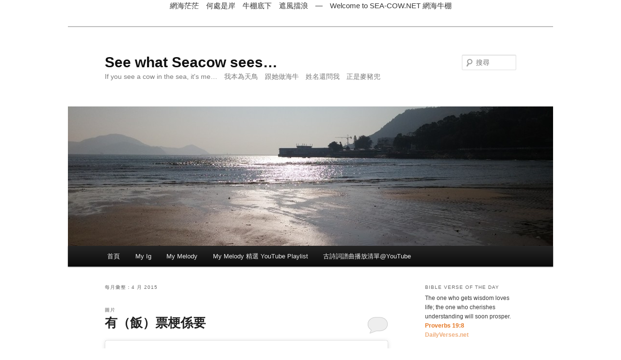

--- FILE ---
content_type: text/html; charset=UTF-8
request_url: https://www.sea-cow.net/wpblog/archives/date/2015/04
body_size: 20731
content:
<!DOCTYPE html>
<!--[if IE 6]>
<html id="ie6" lang="zh-TW">
<![endif]-->
<!--[if IE 7]>
<html id="ie7" lang="zh-TW">
<![endif]-->
<!--[if IE 8]>
<html id="ie8" lang="zh-TW">
<![endif]-->
<!--[if !(IE 6) & !(IE 7) & !(IE 8)]><!-->
<html lang="zh-TW">
<!--<![endif]-->
<head>
<meta charset="UTF-8" />
<meta name="viewport" content="width=device-width, initial-scale=1.0" />
<title>
4 月 | 2015 | See what Seacow sees&#8230;	</title>
<link rel="profile" href="https://gmpg.org/xfn/11" />
<link rel="stylesheet" type="text/css" media="all" href="https://www.sea-cow.net/wpblog/wp-content/themes/twentyeleven/style.css?ver=20250415" />
<link rel="pingback" href="https://www.sea-cow.net/wpblog/xmlrpc.php">
<!--[if lt IE 9]>
<script src="https://www.sea-cow.net/wpblog/wp-content/themes/twentyeleven/js/html5.js?ver=3.7.0" type="text/javascript"></script>
<![endif]-->
<meta name='robots' content='max-image-preview:large' />
	<style>img:is([sizes="auto" i], [sizes^="auto," i]) { contain-intrinsic-size: 3000px 1500px }</style>
	<link rel="alternate" type="application/rss+xml" title="訂閱《See what Seacow sees...》&raquo; 資訊提供" href="https://www.sea-cow.net/wpblog/feed" />
<link rel="alternate" type="application/rss+xml" title="訂閱《See what Seacow sees...》&raquo; 留言的資訊提供" href="https://www.sea-cow.net/wpblog/comments/feed" />
<script type="text/javascript">
/* <![CDATA[ */
window._wpemojiSettings = {"baseUrl":"https:\/\/s.w.org\/images\/core\/emoji\/16.0.1\/72x72\/","ext":".png","svgUrl":"https:\/\/s.w.org\/images\/core\/emoji\/16.0.1\/svg\/","svgExt":".svg","source":{"concatemoji":"https:\/\/www.sea-cow.net\/wpblog\/wp-includes\/js\/wp-emoji-release.min.js?ver=6.8.3"}};
/*! This file is auto-generated */
!function(s,n){var o,i,e;function c(e){try{var t={supportTests:e,timestamp:(new Date).valueOf()};sessionStorage.setItem(o,JSON.stringify(t))}catch(e){}}function p(e,t,n){e.clearRect(0,0,e.canvas.width,e.canvas.height),e.fillText(t,0,0);var t=new Uint32Array(e.getImageData(0,0,e.canvas.width,e.canvas.height).data),a=(e.clearRect(0,0,e.canvas.width,e.canvas.height),e.fillText(n,0,0),new Uint32Array(e.getImageData(0,0,e.canvas.width,e.canvas.height).data));return t.every(function(e,t){return e===a[t]})}function u(e,t){e.clearRect(0,0,e.canvas.width,e.canvas.height),e.fillText(t,0,0);for(var n=e.getImageData(16,16,1,1),a=0;a<n.data.length;a++)if(0!==n.data[a])return!1;return!0}function f(e,t,n,a){switch(t){case"flag":return n(e,"\ud83c\udff3\ufe0f\u200d\u26a7\ufe0f","\ud83c\udff3\ufe0f\u200b\u26a7\ufe0f")?!1:!n(e,"\ud83c\udde8\ud83c\uddf6","\ud83c\udde8\u200b\ud83c\uddf6")&&!n(e,"\ud83c\udff4\udb40\udc67\udb40\udc62\udb40\udc65\udb40\udc6e\udb40\udc67\udb40\udc7f","\ud83c\udff4\u200b\udb40\udc67\u200b\udb40\udc62\u200b\udb40\udc65\u200b\udb40\udc6e\u200b\udb40\udc67\u200b\udb40\udc7f");case"emoji":return!a(e,"\ud83e\udedf")}return!1}function g(e,t,n,a){var r="undefined"!=typeof WorkerGlobalScope&&self instanceof WorkerGlobalScope?new OffscreenCanvas(300,150):s.createElement("canvas"),o=r.getContext("2d",{willReadFrequently:!0}),i=(o.textBaseline="top",o.font="600 32px Arial",{});return e.forEach(function(e){i[e]=t(o,e,n,a)}),i}function t(e){var t=s.createElement("script");t.src=e,t.defer=!0,s.head.appendChild(t)}"undefined"!=typeof Promise&&(o="wpEmojiSettingsSupports",i=["flag","emoji"],n.supports={everything:!0,everythingExceptFlag:!0},e=new Promise(function(e){s.addEventListener("DOMContentLoaded",e,{once:!0})}),new Promise(function(t){var n=function(){try{var e=JSON.parse(sessionStorage.getItem(o));if("object"==typeof e&&"number"==typeof e.timestamp&&(new Date).valueOf()<e.timestamp+604800&&"object"==typeof e.supportTests)return e.supportTests}catch(e){}return null}();if(!n){if("undefined"!=typeof Worker&&"undefined"!=typeof OffscreenCanvas&&"undefined"!=typeof URL&&URL.createObjectURL&&"undefined"!=typeof Blob)try{var e="postMessage("+g.toString()+"("+[JSON.stringify(i),f.toString(),p.toString(),u.toString()].join(",")+"));",a=new Blob([e],{type:"text/javascript"}),r=new Worker(URL.createObjectURL(a),{name:"wpTestEmojiSupports"});return void(r.onmessage=function(e){c(n=e.data),r.terminate(),t(n)})}catch(e){}c(n=g(i,f,p,u))}t(n)}).then(function(e){for(var t in e)n.supports[t]=e[t],n.supports.everything=n.supports.everything&&n.supports[t],"flag"!==t&&(n.supports.everythingExceptFlag=n.supports.everythingExceptFlag&&n.supports[t]);n.supports.everythingExceptFlag=n.supports.everythingExceptFlag&&!n.supports.flag,n.DOMReady=!1,n.readyCallback=function(){n.DOMReady=!0}}).then(function(){return e}).then(function(){var e;n.supports.everything||(n.readyCallback(),(e=n.source||{}).concatemoji?t(e.concatemoji):e.wpemoji&&e.twemoji&&(t(e.twemoji),t(e.wpemoji)))}))}((window,document),window._wpemojiSettings);
/* ]]> */
</script>
<link rel='stylesheet' id='sbi_styles-css' href='https://www.sea-cow.net/wpblog/wp-content/plugins/instagram-feed/css/sbi-styles.min.css?ver=6.9.1' type='text/css' media='all' />
<style id='wp-emoji-styles-inline-css' type='text/css'>

	img.wp-smiley, img.emoji {
		display: inline !important;
		border: none !important;
		box-shadow: none !important;
		height: 1em !important;
		width: 1em !important;
		margin: 0 0.07em !important;
		vertical-align: -0.1em !important;
		background: none !important;
		padding: 0 !important;
	}
</style>
<link rel='stylesheet' id='wp-block-library-css' href='https://www.sea-cow.net/wpblog/wp-includes/css/dist/block-library/style.min.css?ver=6.8.3' type='text/css' media='all' />
<style id='wp-block-library-theme-inline-css' type='text/css'>
.wp-block-audio :where(figcaption){color:#555;font-size:13px;text-align:center}.is-dark-theme .wp-block-audio :where(figcaption){color:#ffffffa6}.wp-block-audio{margin:0 0 1em}.wp-block-code{border:1px solid #ccc;border-radius:4px;font-family:Menlo,Consolas,monaco,monospace;padding:.8em 1em}.wp-block-embed :where(figcaption){color:#555;font-size:13px;text-align:center}.is-dark-theme .wp-block-embed :where(figcaption){color:#ffffffa6}.wp-block-embed{margin:0 0 1em}.blocks-gallery-caption{color:#555;font-size:13px;text-align:center}.is-dark-theme .blocks-gallery-caption{color:#ffffffa6}:root :where(.wp-block-image figcaption){color:#555;font-size:13px;text-align:center}.is-dark-theme :root :where(.wp-block-image figcaption){color:#ffffffa6}.wp-block-image{margin:0 0 1em}.wp-block-pullquote{border-bottom:4px solid;border-top:4px solid;color:currentColor;margin-bottom:1.75em}.wp-block-pullquote cite,.wp-block-pullquote footer,.wp-block-pullquote__citation{color:currentColor;font-size:.8125em;font-style:normal;text-transform:uppercase}.wp-block-quote{border-left:.25em solid;margin:0 0 1.75em;padding-left:1em}.wp-block-quote cite,.wp-block-quote footer{color:currentColor;font-size:.8125em;font-style:normal;position:relative}.wp-block-quote:where(.has-text-align-right){border-left:none;border-right:.25em solid;padding-left:0;padding-right:1em}.wp-block-quote:where(.has-text-align-center){border:none;padding-left:0}.wp-block-quote.is-large,.wp-block-quote.is-style-large,.wp-block-quote:where(.is-style-plain){border:none}.wp-block-search .wp-block-search__label{font-weight:700}.wp-block-search__button{border:1px solid #ccc;padding:.375em .625em}:where(.wp-block-group.has-background){padding:1.25em 2.375em}.wp-block-separator.has-css-opacity{opacity:.4}.wp-block-separator{border:none;border-bottom:2px solid;margin-left:auto;margin-right:auto}.wp-block-separator.has-alpha-channel-opacity{opacity:1}.wp-block-separator:not(.is-style-wide):not(.is-style-dots){width:100px}.wp-block-separator.has-background:not(.is-style-dots){border-bottom:none;height:1px}.wp-block-separator.has-background:not(.is-style-wide):not(.is-style-dots){height:2px}.wp-block-table{margin:0 0 1em}.wp-block-table td,.wp-block-table th{word-break:normal}.wp-block-table :where(figcaption){color:#555;font-size:13px;text-align:center}.is-dark-theme .wp-block-table :where(figcaption){color:#ffffffa6}.wp-block-video :where(figcaption){color:#555;font-size:13px;text-align:center}.is-dark-theme .wp-block-video :where(figcaption){color:#ffffffa6}.wp-block-video{margin:0 0 1em}:root :where(.wp-block-template-part.has-background){margin-bottom:0;margin-top:0;padding:1.25em 2.375em}
</style>
<style id='classic-theme-styles-inline-css' type='text/css'>
/*! This file is auto-generated */
.wp-block-button__link{color:#fff;background-color:#32373c;border-radius:9999px;box-shadow:none;text-decoration:none;padding:calc(.667em + 2px) calc(1.333em + 2px);font-size:1.125em}.wp-block-file__button{background:#32373c;color:#fff;text-decoration:none}
</style>
<style id='global-styles-inline-css' type='text/css'>
:root{--wp--preset--aspect-ratio--square: 1;--wp--preset--aspect-ratio--4-3: 4/3;--wp--preset--aspect-ratio--3-4: 3/4;--wp--preset--aspect-ratio--3-2: 3/2;--wp--preset--aspect-ratio--2-3: 2/3;--wp--preset--aspect-ratio--16-9: 16/9;--wp--preset--aspect-ratio--9-16: 9/16;--wp--preset--color--black: #000;--wp--preset--color--cyan-bluish-gray: #abb8c3;--wp--preset--color--white: #fff;--wp--preset--color--pale-pink: #f78da7;--wp--preset--color--vivid-red: #cf2e2e;--wp--preset--color--luminous-vivid-orange: #ff6900;--wp--preset--color--luminous-vivid-amber: #fcb900;--wp--preset--color--light-green-cyan: #7bdcb5;--wp--preset--color--vivid-green-cyan: #00d084;--wp--preset--color--pale-cyan-blue: #8ed1fc;--wp--preset--color--vivid-cyan-blue: #0693e3;--wp--preset--color--vivid-purple: #9b51e0;--wp--preset--color--blue: #1982d1;--wp--preset--color--dark-gray: #373737;--wp--preset--color--medium-gray: #666;--wp--preset--color--light-gray: #e2e2e2;--wp--preset--gradient--vivid-cyan-blue-to-vivid-purple: linear-gradient(135deg,rgba(6,147,227,1) 0%,rgb(155,81,224) 100%);--wp--preset--gradient--light-green-cyan-to-vivid-green-cyan: linear-gradient(135deg,rgb(122,220,180) 0%,rgb(0,208,130) 100%);--wp--preset--gradient--luminous-vivid-amber-to-luminous-vivid-orange: linear-gradient(135deg,rgba(252,185,0,1) 0%,rgba(255,105,0,1) 100%);--wp--preset--gradient--luminous-vivid-orange-to-vivid-red: linear-gradient(135deg,rgba(255,105,0,1) 0%,rgb(207,46,46) 100%);--wp--preset--gradient--very-light-gray-to-cyan-bluish-gray: linear-gradient(135deg,rgb(238,238,238) 0%,rgb(169,184,195) 100%);--wp--preset--gradient--cool-to-warm-spectrum: linear-gradient(135deg,rgb(74,234,220) 0%,rgb(151,120,209) 20%,rgb(207,42,186) 40%,rgb(238,44,130) 60%,rgb(251,105,98) 80%,rgb(254,248,76) 100%);--wp--preset--gradient--blush-light-purple: linear-gradient(135deg,rgb(255,206,236) 0%,rgb(152,150,240) 100%);--wp--preset--gradient--blush-bordeaux: linear-gradient(135deg,rgb(254,205,165) 0%,rgb(254,45,45) 50%,rgb(107,0,62) 100%);--wp--preset--gradient--luminous-dusk: linear-gradient(135deg,rgb(255,203,112) 0%,rgb(199,81,192) 50%,rgb(65,88,208) 100%);--wp--preset--gradient--pale-ocean: linear-gradient(135deg,rgb(255,245,203) 0%,rgb(182,227,212) 50%,rgb(51,167,181) 100%);--wp--preset--gradient--electric-grass: linear-gradient(135deg,rgb(202,248,128) 0%,rgb(113,206,126) 100%);--wp--preset--gradient--midnight: linear-gradient(135deg,rgb(2,3,129) 0%,rgb(40,116,252) 100%);--wp--preset--font-size--small: 13px;--wp--preset--font-size--medium: 20px;--wp--preset--font-size--large: 36px;--wp--preset--font-size--x-large: 42px;--wp--preset--spacing--20: 0.44rem;--wp--preset--spacing--30: 0.67rem;--wp--preset--spacing--40: 1rem;--wp--preset--spacing--50: 1.5rem;--wp--preset--spacing--60: 2.25rem;--wp--preset--spacing--70: 3.38rem;--wp--preset--spacing--80: 5.06rem;--wp--preset--shadow--natural: 6px 6px 9px rgba(0, 0, 0, 0.2);--wp--preset--shadow--deep: 12px 12px 50px rgba(0, 0, 0, 0.4);--wp--preset--shadow--sharp: 6px 6px 0px rgba(0, 0, 0, 0.2);--wp--preset--shadow--outlined: 6px 6px 0px -3px rgba(255, 255, 255, 1), 6px 6px rgba(0, 0, 0, 1);--wp--preset--shadow--crisp: 6px 6px 0px rgba(0, 0, 0, 1);}:where(.is-layout-flex){gap: 0.5em;}:where(.is-layout-grid){gap: 0.5em;}body .is-layout-flex{display: flex;}.is-layout-flex{flex-wrap: wrap;align-items: center;}.is-layout-flex > :is(*, div){margin: 0;}body .is-layout-grid{display: grid;}.is-layout-grid > :is(*, div){margin: 0;}:where(.wp-block-columns.is-layout-flex){gap: 2em;}:where(.wp-block-columns.is-layout-grid){gap: 2em;}:where(.wp-block-post-template.is-layout-flex){gap: 1.25em;}:where(.wp-block-post-template.is-layout-grid){gap: 1.25em;}.has-black-color{color: var(--wp--preset--color--black) !important;}.has-cyan-bluish-gray-color{color: var(--wp--preset--color--cyan-bluish-gray) !important;}.has-white-color{color: var(--wp--preset--color--white) !important;}.has-pale-pink-color{color: var(--wp--preset--color--pale-pink) !important;}.has-vivid-red-color{color: var(--wp--preset--color--vivid-red) !important;}.has-luminous-vivid-orange-color{color: var(--wp--preset--color--luminous-vivid-orange) !important;}.has-luminous-vivid-amber-color{color: var(--wp--preset--color--luminous-vivid-amber) !important;}.has-light-green-cyan-color{color: var(--wp--preset--color--light-green-cyan) !important;}.has-vivid-green-cyan-color{color: var(--wp--preset--color--vivid-green-cyan) !important;}.has-pale-cyan-blue-color{color: var(--wp--preset--color--pale-cyan-blue) !important;}.has-vivid-cyan-blue-color{color: var(--wp--preset--color--vivid-cyan-blue) !important;}.has-vivid-purple-color{color: var(--wp--preset--color--vivid-purple) !important;}.has-black-background-color{background-color: var(--wp--preset--color--black) !important;}.has-cyan-bluish-gray-background-color{background-color: var(--wp--preset--color--cyan-bluish-gray) !important;}.has-white-background-color{background-color: var(--wp--preset--color--white) !important;}.has-pale-pink-background-color{background-color: var(--wp--preset--color--pale-pink) !important;}.has-vivid-red-background-color{background-color: var(--wp--preset--color--vivid-red) !important;}.has-luminous-vivid-orange-background-color{background-color: var(--wp--preset--color--luminous-vivid-orange) !important;}.has-luminous-vivid-amber-background-color{background-color: var(--wp--preset--color--luminous-vivid-amber) !important;}.has-light-green-cyan-background-color{background-color: var(--wp--preset--color--light-green-cyan) !important;}.has-vivid-green-cyan-background-color{background-color: var(--wp--preset--color--vivid-green-cyan) !important;}.has-pale-cyan-blue-background-color{background-color: var(--wp--preset--color--pale-cyan-blue) !important;}.has-vivid-cyan-blue-background-color{background-color: var(--wp--preset--color--vivid-cyan-blue) !important;}.has-vivid-purple-background-color{background-color: var(--wp--preset--color--vivid-purple) !important;}.has-black-border-color{border-color: var(--wp--preset--color--black) !important;}.has-cyan-bluish-gray-border-color{border-color: var(--wp--preset--color--cyan-bluish-gray) !important;}.has-white-border-color{border-color: var(--wp--preset--color--white) !important;}.has-pale-pink-border-color{border-color: var(--wp--preset--color--pale-pink) !important;}.has-vivid-red-border-color{border-color: var(--wp--preset--color--vivid-red) !important;}.has-luminous-vivid-orange-border-color{border-color: var(--wp--preset--color--luminous-vivid-orange) !important;}.has-luminous-vivid-amber-border-color{border-color: var(--wp--preset--color--luminous-vivid-amber) !important;}.has-light-green-cyan-border-color{border-color: var(--wp--preset--color--light-green-cyan) !important;}.has-vivid-green-cyan-border-color{border-color: var(--wp--preset--color--vivid-green-cyan) !important;}.has-pale-cyan-blue-border-color{border-color: var(--wp--preset--color--pale-cyan-blue) !important;}.has-vivid-cyan-blue-border-color{border-color: var(--wp--preset--color--vivid-cyan-blue) !important;}.has-vivid-purple-border-color{border-color: var(--wp--preset--color--vivid-purple) !important;}.has-vivid-cyan-blue-to-vivid-purple-gradient-background{background: var(--wp--preset--gradient--vivid-cyan-blue-to-vivid-purple) !important;}.has-light-green-cyan-to-vivid-green-cyan-gradient-background{background: var(--wp--preset--gradient--light-green-cyan-to-vivid-green-cyan) !important;}.has-luminous-vivid-amber-to-luminous-vivid-orange-gradient-background{background: var(--wp--preset--gradient--luminous-vivid-amber-to-luminous-vivid-orange) !important;}.has-luminous-vivid-orange-to-vivid-red-gradient-background{background: var(--wp--preset--gradient--luminous-vivid-orange-to-vivid-red) !important;}.has-very-light-gray-to-cyan-bluish-gray-gradient-background{background: var(--wp--preset--gradient--very-light-gray-to-cyan-bluish-gray) !important;}.has-cool-to-warm-spectrum-gradient-background{background: var(--wp--preset--gradient--cool-to-warm-spectrum) !important;}.has-blush-light-purple-gradient-background{background: var(--wp--preset--gradient--blush-light-purple) !important;}.has-blush-bordeaux-gradient-background{background: var(--wp--preset--gradient--blush-bordeaux) !important;}.has-luminous-dusk-gradient-background{background: var(--wp--preset--gradient--luminous-dusk) !important;}.has-pale-ocean-gradient-background{background: var(--wp--preset--gradient--pale-ocean) !important;}.has-electric-grass-gradient-background{background: var(--wp--preset--gradient--electric-grass) !important;}.has-midnight-gradient-background{background: var(--wp--preset--gradient--midnight) !important;}.has-small-font-size{font-size: var(--wp--preset--font-size--small) !important;}.has-medium-font-size{font-size: var(--wp--preset--font-size--medium) !important;}.has-large-font-size{font-size: var(--wp--preset--font-size--large) !important;}.has-x-large-font-size{font-size: var(--wp--preset--font-size--x-large) !important;}
:where(.wp-block-post-template.is-layout-flex){gap: 1.25em;}:where(.wp-block-post-template.is-layout-grid){gap: 1.25em;}
:where(.wp-block-columns.is-layout-flex){gap: 2em;}:where(.wp-block-columns.is-layout-grid){gap: 2em;}
:root :where(.wp-block-pullquote){font-size: 1.5em;line-height: 1.6;}
</style>
<link rel='stylesheet' id='titan-adminbar-styles-css' href='https://www.sea-cow.net/wpblog/wp-content/plugins/anti-spam/assets/css/admin-bar.css?ver=7.3.8' type='text/css' media='all' />
<link rel='stylesheet' id='prefix-style-css' href='https://www.sea-cow.net/wpblog/wp-content/plugins/bible-verse-of-the-day/bible-verse-of-the-day.css?ver=6.8.3' type='text/css' media='all' />
<link rel='stylesheet' id='twentyeleven-block-style-css' href='https://www.sea-cow.net/wpblog/wp-content/themes/twentyeleven/blocks.css?ver=20240703' type='text/css' media='all' />
<link rel="https://api.w.org/" href="https://www.sea-cow.net/wpblog/wp-json/" /><link rel="EditURI" type="application/rsd+xml" title="RSD" href="https://www.sea-cow.net/wpblog/xmlrpc.php?rsd" />
<meta name="generator" content="WordPress 6.8.3" />
	<style>
		/* Link color */
		a,
		#site-title a:focus,
		#site-title a:hover,
		#site-title a:active,
		.entry-title a:hover,
		.entry-title a:focus,
		.entry-title a:active,
		.widget_twentyeleven_ephemera .comments-link a:hover,
		section.recent-posts .other-recent-posts a[rel="bookmark"]:hover,
		section.recent-posts .other-recent-posts .comments-link a:hover,
		.format-image footer.entry-meta a:hover,
		#site-generator a:hover {
			color: #e4741f;
		}
		section.recent-posts .other-recent-posts .comments-link a:hover {
			border-color: #e4741f;
		}
		article.feature-image.small .entry-summary p a:hover,
		.entry-header .comments-link a:hover,
		.entry-header .comments-link a:focus,
		.entry-header .comments-link a:active,
		.feature-slider a.active {
			background-color: #e4741f;
		}
	</style>
	<style type="text/css">.recentcomments a{display:inline !important;padding:0 !important;margin:0 !important;}</style><style type="text/css" id="custom-background-css">
body.custom-background { background-color: #ffffff; }
</style>
	<div style="color:#333;font-size:1em;text-align:center;">網海茫茫　何處是岸　牛棚底下　遮風擋浪　—　Welcome to SEA-COW.NET 網海牛棚</div></head>

<body class="archive date custom-background wp-embed-responsive wp-theme-twentyeleven single-author two-column right-sidebar">

<div class="skip-link"><a class="assistive-text" href="#content">跳到主內容</a></div><div class="skip-link"><a class="assistive-text" href="#secondary">跳到第二內容</a></div><div id="page" class="hfeed">
	<header id="branding">
			<hgroup>
							<h1 id="site-title"><span><a href="https://www.sea-cow.net/wpblog/" rel="home" >See what Seacow sees&#8230;</a></span></h1>
				<h2 id="site-description">If you see a cow in the sea, it&#039;s me&#8230;　我本為天鳥　跟她做海牛　姓名還問我　正是麥豬兜</h2>
			</hgroup>

						<a href="https://www.sea-cow.net/wpblog/" rel="home" >
				<img src="https://www.sea-cow.net/wpblog/wp-content/uploads/2015/05/cropped-17176068468_aab9bd5df3_o.jpg" width="1000" height="288" alt="See what Seacow sees&#8230;" srcset="https://www.sea-cow.net/wpblog/wp-content/uploads/2015/05/cropped-17176068468_aab9bd5df3_o.jpg 1000w, https://www.sea-cow.net/wpblog/wp-content/uploads/2015/05/cropped-17176068468_aab9bd5df3_o-300x86.jpg 300w, https://www.sea-cow.net/wpblog/wp-content/uploads/2015/05/cropped-17176068468_aab9bd5df3_o-500x144.jpg 500w" sizes="(max-width: 1000px) 100vw, 1000px" decoding="async" fetchpriority="high" />			</a>
			
									<form method="get" id="searchform" action="https://www.sea-cow.net/wpblog/">
		<label for="s" class="assistive-text">搜尋</label>
		<input type="text" class="field" name="s" id="s" placeholder="搜尋" />
		<input type="submit" class="submit" name="submit" id="searchsubmit" value="搜尋" />
	</form>
			
			<nav id="access">
				<h3 class="assistive-text">主選單</h3>
				<div class="menu"><ul>
<li ><a href="https://www.sea-cow.net/wpblog/">首頁</a></li><li class="page_item page-item-4976"><a href="https://www.sea-cow.net/wpblog/my-ig">My Ig</a></li>
<li class="page_item page-item-4583"><a href="https://www.sea-cow.net/wpblog/my-melody">My Melody</a></li>
<li class="page_item page-item-6563"><a href="https://www.sea-cow.net/wpblog/%e7%b2%be%e9%81%b8my-music-youtube-playlist">My Melody 精選 YouTube Playlist</a></li>
<li class="page_item page-item-6096"><a href="https://www.sea-cow.net/wpblog/%e5%8f%a4%e8%a9%a9%e8%a9%9e%e8%ad%9c%e6%9b%b2-playlistyoutube">古詩詞譜曲播放清單@YouTube</a></li>
</ul></div>
			</nav><!-- #access -->
	</header><!-- #branding -->


	<div id="main">

		<section id="primary">
			<div id="content" role="main">

			
				<header class="page-header">
					<h1 class="page-title">
						每月彙整：<span>4 月 2015</span>					</h1>
				</header>

				
				
						<article id="post-4283" class="indexed post-4283 post type-post status-publish format-image hentry category-2 category-11 tag-my-instragram post_format-post-format-image">
		<header class="entry-header">
			<hgroup>
				<h2 class="entry-title"><a href="https://www.sea-cow.net/wpblog/archives/4283" rel="bookmark">有（飯）票梗係要</a></h2>
				<h3 class="entry-format">圖片</h3>
			</hgroup>

						<div class="comments-link">
				<a href="https://www.sea-cow.net/wpblog/archives/4283#respond"><span class="leave-reply">回覆</span></a>			</div>
					</header><!-- .entry-header -->

		<div class="entry-content">
			<blockquote class="instagram-media" data-instgrm-captioned data-instgrm-version="4" style=" background:#FFF; border:0; border-radius:3px; box-shadow:0 0 1px 0 rgba(0,0,0,0.5),0 1px 10px 0 rgba(0,0,0,0.15); margin: 1px; max-width:658px; padding:0; width:99.375%; width:-webkit-calc(100% - 2px); width:calc(100% - 2px);">
<div style="padding:8px;">
<div style=" background:#F8F8F8; line-height:0; margin-top:40px; padding:50% 0; text-align:center; width:100%;">
<div style=" background:url([data-uri]); display:block; height:44px; margin:0 auto -44px; position:relative; top:-22px; width:44px;"></div>
</div>
<p style=" margin:8px 0 0 0; padding:0 4px;"> <a href="https://instagram.com/p/10EhmrTfhE/" style=" color:#000; font-family:Arial,sans-serif; font-size:14px; font-style:normal; font-weight:normal; line-height:17px; text-decoration:none; word-wrap:break-word;" target="_top">有(飯)票梗係要</a></p>
<p style=" color:#c9c8cd; font-family:Arial,sans-serif; font-size:14px; line-height:17px; margin-bottom:0; margin-top:8px; overflow:hidden; padding:8px 0 7px; text-align:center; text-overflow:ellipsis; white-space:nowrap;">Seacow（@seacownet）張貼的相片 於 <time style=" font-family:Arial,sans-serif; font-size:14px; line-height:17px;" datetime="2015-04-23T10:10:57+00:00">2015 年  4月 月 23 3:10上午 PDT</time> 張貼</p>
</div>
</blockquote>
<p><script async defer src="//platform.instagram.com/en_US/embeds.js"></script></p>
					</div><!-- .entry-content -->

		<footer class="entry-meta">
			<div class="entry-meta">
				<a href="https://www.sea-cow.net/wpblog/archives/4283" rel="bookmark"><time class="entry-date" datetime="2015-04-23T18:10:48+08:00">2015-04-23</time></a><span class="by-author"> <span class="sep"> 由 </span> <span class="author vcard"><a class="url fn n" href="https://www.sea-cow.net/wpblog/archives/author/seacow" title="全部文章，由 Seacow" rel="author">Seacow</a></span></span>			</div><!-- .entry-meta -->
			<div class="entry-meta">
								<span class="cat-links">
					<span class="entry-utility-prep entry-utility-prep-cat-links">發表於</span> <a href="https://www.sea-cow.net/wpblog/archives/category/2" rel="category tag">Current Affairs</a>、<a href="https://www.sea-cow.net/wpblog/archives/category/17" rel="category tag">Photos</a>				</span>
				
								<span class="tag-links">
					<span class="entry-utility-prep entry-utility-prep-tag-links">標籤：</span> <a href="https://www.sea-cow.net/wpblog/archives/tag/my-instragram" rel="tag">My Instragram</a>				</span>
				
								<span class="comments-link"><a href="https://www.sea-cow.net/wpblog/archives/4283#respond"><span class="leave-reply">發表迴響</span></a></span>
							</div><!-- .entry-meta -->

					</footer><!-- .entry-meta -->
	</article><!-- #post-4283 -->

				
					
	<article id="post-4122" class="post-4122 post type-post status-publish format-standard hentry category-2">
		<header class="entry-header">
						<h1 class="entry-title"><a href="https://www.sea-cow.net/wpblog/archives/4122" rel="bookmark">生為奴隸　莫扮金雞</a></h1>
			
						<div class="entry-meta">
				<span class="sep">Posted on </span><a href="https://www.sea-cow.net/wpblog/archives/4122" title="14:23:58" rel="bookmark"><time class="entry-date" datetime="2015-04-23T14:23:58+08:00">2015-04-23</time></a><span class="by-author"> <span class="sep"> 由 </span> <span class="author vcard"><a class="url fn n" href="https://www.sea-cow.net/wpblog/archives/author/seacow" title="全部文章，由 Seacow" rel="author">Seacow</a></span></span>			</div><!-- .entry-meta -->
			
						<div class="comments-link">
				<a href="https://www.sea-cow.net/wpblog/archives/4122#respond"><span class="leave-reply">回覆</span></a>			</div>
					</header><!-- .entry-header -->

				<div class="entry-content">
			<p>「你咪以為自己真係一隻可以獨立嘅金雞至得架，你只不過係冇主權嘅奴婢來咋，土豪主人想強姦你，你咪配合吓囉，最好接受兼享受啦，人哋既然開到口話要同你如膠似漆、一定要得，你咪幫吓手、幫吓口，搞起個頭，咪鬼一嘢就踢爆人哋春袋住先啦，主人要嗒你，你就要畀佢嗒，總好過蘇州過後冇艇搭啊！」</p>
					</div><!-- .entry-content -->
		
		<footer class="entry-meta">
			
										<span class="cat-links">
					<span class="entry-utility-prep entry-utility-prep-cat-links">發表於</span> <a href="https://www.sea-cow.net/wpblog/archives/category/2" rel="category tag">Current Affairs</a>			</span>
							
										
										<span class="sep"> | </span>
						<span class="comments-link"><a href="https://www.sea-cow.net/wpblog/archives/4122#respond"><span class="leave-reply">發表迴響</span></a></span>
			
					</footer><!-- .entry-meta -->
	</article><!-- #post-4122 -->

				
					
	<article id="post-4119" class="post-4119 post type-post status-publish format-standard hentry category-2">
		<header class="entry-header">
						<h1 class="entry-title"><a href="https://www.sea-cow.net/wpblog/archives/4119" rel="bookmark">普晅路上遇仙記</a></h1>
			
						<div class="entry-meta">
				<span class="sep">Posted on </span><a href="https://www.sea-cow.net/wpblog/archives/4119" title="12:57:38" rel="bookmark"><time class="entry-date" datetime="2015-04-23T12:57:38+08:00">2015-04-23</time></a><span class="by-author"> <span class="sep"> 由 </span> <span class="author vcard"><a class="url fn n" href="https://www.sea-cow.net/wpblog/archives/author/seacow" title="全部文章，由 Seacow" rel="author">Seacow</a></span></span>			</div><!-- .entry-meta -->
			
						<div class="comments-link">
				<a href="https://www.sea-cow.net/wpblog/archives/4119#respond"><span class="leave-reply">回覆</span></a>			</div>
					</header><!-- .entry-header -->

				<div class="entry-content">
			<p>話說從前有一位鄉民要上普晅寺修業，卻在路上走迷了，濃霧中來到一個十字路口，遇一仙人指路，好奇問此仙人何許道號，仙人答曰岱祝仙，鄉民乍聞其名，心忖這還不是天來的祝福是什麼，大喜稱謝，並依仙人指示的路線前行，結果失足掉進了一個無底坑，粉身碎骨，萬劫不復，永不超生。</p>
<p>查此所謂仙人原來是一個半唐不番，本姓朱，道號其實是單字一個Die，專送人去見閻王的，自稱Die朱先生。</p>
					</div><!-- .entry-content -->
		
		<footer class="entry-meta">
			
										<span class="cat-links">
					<span class="entry-utility-prep entry-utility-prep-cat-links">發表於</span> <a href="https://www.sea-cow.net/wpblog/archives/category/2" rel="category tag">Current Affairs</a>			</span>
							
										
										<span class="sep"> | </span>
						<span class="comments-link"><a href="https://www.sea-cow.net/wpblog/archives/4119#respond"><span class="leave-reply">發表迴響</span></a></span>
			
					</footer><!-- .entry-meta -->
	</article><!-- #post-4119 -->

				
					
	<article id="post-4116" class="post-4116 post type-post status-publish format-standard hentry category-2">
		<header class="entry-header">
						<h1 class="entry-title"><a href="https://www.sea-cow.net/wpblog/archives/4116" rel="bookmark">Dai Zhu Xian? Die Ng Die?</a></h1>
			
						<div class="entry-meta">
				<span class="sep">Posted on </span><a href="https://www.sea-cow.net/wpblog/archives/4116" title="18:55:52" rel="bookmark"><time class="entry-date" datetime="2015-04-22T18:55:52+08:00">2015-04-22</time></a><span class="by-author"> <span class="sep"> 由 </span> <span class="author vcard"><a class="url fn n" href="https://www.sea-cow.net/wpblog/archives/author/seacow" title="全部文章，由 Seacow" rel="author">Seacow</a></span></span>			</div><!-- .entry-meta -->
			
						<div class="comments-link">
				<a href="https://www.sea-cow.net/wpblog/archives/4116#respond"><span class="leave-reply">回覆</span></a>			</div>
					</header><!-- .entry-header -->

				<div class="entry-content">
			<p>連春袋同腦袋都切埋，仲袋乜春先？</p>
<p>一人一票，但你嗰票，投與唔投，無關痛癢。到時，就算得六票對八票對九票，九都係會做特首。</p>
<p>仲有嗰招精神分裂嘅最多推薦一個、最少支持兩個，唔知係咪由嗰個既想事奉上帝又想服侍共爺嘅痰痣蝝神學butt孽生諗出來嘅呢可？</p>
					</div><!-- .entry-content -->
		
		<footer class="entry-meta">
			
										<span class="cat-links">
					<span class="entry-utility-prep entry-utility-prep-cat-links">發表於</span> <a href="https://www.sea-cow.net/wpblog/archives/category/2" rel="category tag">Current Affairs</a>			</span>
							
										
										<span class="sep"> | </span>
						<span class="comments-link"><a href="https://www.sea-cow.net/wpblog/archives/4116#respond"><span class="leave-reply">發表迴響</span></a></span>
			
					</footer><!-- .entry-meta -->
	</article><!-- #post-4116 -->

				
					
	<article id="post-4111" class="post-4111 post type-post status-publish format-standard hentry category-2 category-3">
		<header class="entry-header">
						<h1 class="entry-title"><a href="https://www.sea-cow.net/wpblog/archives/4111" rel="bookmark">從李官的判語看耶穌的比喻</a></h1>
			
						<div class="entry-meta">
				<span class="sep">Posted on </span><a href="https://www.sea-cow.net/wpblog/archives/4111" title="14:06:09" rel="bookmark"><time class="entry-date" datetime="2015-04-18T14:06:09+08:00">2015-04-18</time></a><span class="by-author"> <span class="sep"> 由 </span> <span class="author vcard"><a class="url fn n" href="https://www.sea-cow.net/wpblog/archives/author/seacow" title="全部文章，由 Seacow" rel="author">Seacow</a></span></span>			</div><!-- .entry-meta -->
			
						<div class="comments-link">
				<a href="https://www.sea-cow.net/wpblog/archives/4111#respond"><span class="leave-reply">回覆</span></a>			</div>
					</header><!-- .entry-header -->

				<div class="entry-content">
			<p>李唯治裁判官指施教仁所獲的嘉許狀是「呃番嚟」。</p>
<p>有網媒的文章分析，這可能反映著李官認為施教仁之所以獲聘，甚至其因工作所得之薪酬也是「呃番嚟」。</p>
<p>若然如此，海牛以為，這是一種封建的恩主心態：大老闆就是恩主；僱員受聘，是大老闆的恩賜。你虛報年齡，騙了大老闆開恩賜你工作機會，是何等大罪！</p>
<p>這令我想起耶穌在馬太福音二十章那個葡萄園主的比喻。</p>
<p>在那個時代，工作機會可能真是一種恩賜，所以耶穌才說了一個這樣的比喻，叫當時的人明白上帝賜恩的心意。然而，在廿一世紀的今天，社會已蛻變，我們很難想像有人還當大老闆是恩主。故此，如何演繹聖經這比喻便需要一些調校，否則難有共鳴。再者，如何應用之，更加要小心，切莫將比喻的背景變成真理規條，來合理化封建的制度。</p>
<p>奈何教會中實在有太多如此解經的金句王。</p>
<p>也奈何香港法律界有一個李官。</p>
					</div><!-- .entry-content -->
		
		<footer class="entry-meta">
			
										<span class="cat-links">
					<span class="entry-utility-prep entry-utility-prep-cat-links">發表於</span> <a href="https://www.sea-cow.net/wpblog/archives/category/2" rel="category tag">Current Affairs</a>、<a href="https://www.sea-cow.net/wpblog/archives/category/3" rel="category tag">Faith</a>			</span>
							
										
										<span class="sep"> | </span>
						<span class="comments-link"><a href="https://www.sea-cow.net/wpblog/archives/4111#respond"><span class="leave-reply">發表迴響</span></a></span>
			
					</footer><!-- .entry-meta -->
	</article><!-- #post-4111 -->

				
						<article id="post-4285" class="indexed post-4285 post type-post status-publish format-image hentry category-11 tag-my-instragram post_format-post-format-image">
		<header class="entry-header">
			<hgroup>
				<h2 class="entry-title"><a href="https://www.sea-cow.net/wpblog/archives/4285" rel="bookmark">Primary Colours</a></h2>
				<h3 class="entry-format">圖片</h3>
			</hgroup>

						<div class="comments-link">
				<a href="https://www.sea-cow.net/wpblog/archives/4285#respond"><span class="leave-reply">回覆</span></a>			</div>
					</header><!-- .entry-header -->

		<div class="entry-content">
			<blockquote class="instagram-media" data-instgrm-version="4" style=" background:#FFF; border:0; border-radius:3px; box-shadow:0 0 1px 0 rgba(0,0,0,0.5),0 1px 10px 0 rgba(0,0,0,0.15); margin: 1px; max-width:658px; padding:0; width:99.375%; width:-webkit-calc(100% - 2px); width:calc(100% - 2px);">
<div style="padding:8px;">
<div style=" background:#F8F8F8; line-height:0; margin-top:40px; padding:50% 0; text-align:center; width:100%;">
<div style=" background:url([data-uri]); display:block; height:44px; margin:0 auto -44px; position:relative; top:-22px; width:44px;"></div>
</div>
<p style=" color:#c9c8cd; font-family:Arial,sans-serif; font-size:14px; line-height:17px; margin-bottom:0; margin-top:8px; overflow:hidden; padding:8px 0 7px; text-align:center; text-overflow:ellipsis; white-space:nowrap;"><a href="https://instagram.com/p/1ksXCfzfiA/" style=" color:#c9c8cd; font-family:Arial,sans-serif; font-size:14px; font-style:normal; font-weight:normal; line-height:17px; text-decoration:none;" target="_top">Seacow（@seacownet）張貼的相片</a> 於 <time style=" font-family:Arial,sans-serif; font-size:14px; line-height:17px;" datetime="2015-04-17T10:51:12+00:00">2015 年  4月 月 17 3:51上午 PDT</time> 張貼</p>
</div>
</blockquote>
<p><script async defer src="//platform.instagram.com/en_US/embeds.js"></script></p>
					</div><!-- .entry-content -->

		<footer class="entry-meta">
			<div class="entry-meta">
				<a href="https://www.sea-cow.net/wpblog/archives/4285" rel="bookmark"><time class="entry-date" datetime="2015-04-17T18:51:58+08:00">2015-04-17</time></a><span class="by-author"> <span class="sep"> 由 </span> <span class="author vcard"><a class="url fn n" href="https://www.sea-cow.net/wpblog/archives/author/seacow" title="全部文章，由 Seacow" rel="author">Seacow</a></span></span>			</div><!-- .entry-meta -->
			<div class="entry-meta">
								<span class="cat-links">
					<span class="entry-utility-prep entry-utility-prep-cat-links">發表於</span> <a href="https://www.sea-cow.net/wpblog/archives/category/17" rel="category tag">Photos</a>				</span>
				
								<span class="tag-links">
					<span class="entry-utility-prep entry-utility-prep-tag-links">標籤：</span> <a href="https://www.sea-cow.net/wpblog/archives/tag/my-instragram" rel="tag">My Instragram</a>				</span>
				
								<span class="comments-link"><a href="https://www.sea-cow.net/wpblog/archives/4285#respond"><span class="leave-reply">發表迴響</span></a></span>
							</div><!-- .entry-meta -->

					</footer><!-- .entry-meta -->
	</article><!-- #post-4285 -->

				
					
	<article id="post-4103" class="post-4103 post type-post status-publish format-standard hentry category-14 category-11">
		<header class="entry-header">
						<h1 class="entry-title"><a href="https://www.sea-cow.net/wpblog/archives/4103" rel="bookmark">台北之旅後記</a></h1>
			
						<div class="entry-meta">
				<span class="sep">Posted on </span><a href="https://www.sea-cow.net/wpblog/archives/4103" title="16:08:47" rel="bookmark"><time class="entry-date" datetime="2015-04-15T16:08:47+08:00">2015-04-15</time></a><span class="by-author"> <span class="sep"> 由 </span> <span class="author vcard"><a class="url fn n" href="https://www.sea-cow.net/wpblog/archives/author/seacow" title="全部文章，由 Seacow" rel="author">Seacow</a></span></span>			</div><!-- .entry-meta -->
			
					</header><!-- .entry-header -->

				<div class="entry-content">
			<p>上週台北之行，充滿感恩，亦學到教訓。</p>
<p>感恩能成行，因為好遲先去book package，今次係幫襯永安，唔錯。</p>
<p>感恩冇人因護照問題出唔到發，應該有好多人明我講緊乜…</p>
<p>感恩天氣轉涼，唔使熱死。但係卻因為落雨，所以打亂咗去近郊嘅景點嘅部署，影相嘅心情都差啲，不過仍感恩去到猴硐睇貓，去到竹子湖睇海芋，尤其感恩係尾二嗰日嘅天氣，成日都冇咩落過雨。</p>
<p>感恩Whatsapp有咗通話功能，同老婆喺旅程中互相聯絡方便咗，唔使吓吓計住電話費，因為出兩張無限上網卡就搞掂，雖然個功能時靈時不靈，都已經好好，尤其是有一次同老婆仔女喺捷運失散咗…台灣之星個plan幾抵玩，五日無限3G上網包50文通話費都係250台幣，二號航廈一落機就有counter。</p>
<p>感恩可以同冇見廿幾年嘅中學同學聚舊，真要多謝佢兩公婆嘅款待，如果唔係有佢哋安排，我哋自己係未必會走上台北101食嘢睇景，雖然亞仔都講過好想上去。</p>
<p>真係唔好信哂旅遊書，尤其係出版咗一年以上嘅，啲嘢話變就變，啲舖頭話執就執，其中一個最失望嘅就係亞女，買唔到心頭好嘅韓星潮物…</p>
<p>人去你又去嘅地方亦唔見得有幾好，好似上引水產咁，我同老婆就覺得唔抵食喇！</p>
<p>自己嘅經驗都唔可信，去到瑞芳搵晏食先知三年前幫襯過OK好食嗰間牛肉麵已變咗靈堂，招牌雖在，人面全非。</p>
<p>第一日晏晝四點零鐘，漫無目的咁走咗入臺博館嘅土銀展示館，竟然因為就來關門，可以免費入場，感恩。</p>
<p>人嘅嗅覺唔係好靈敏，但係呢個最原始嘅感觀，就令我哋第一晚食咗一餐超值嘅任食韓燒，除開竟然每位都唔使一百文港紙，感恩。</p>
<p>捷運松山同信義線開通咗，真係方便過以前好多。不過，我哋四個人，打的都唔算貴，仲要遇著幾個的士司機都幾好傾。</p>
<p>近年去咗幾次台北，搭咗都好幾次台鐵，都仲係覺得啲班次表好難明，而家好多條線都開通咗用到悠遊卡，就更加混亂，究竟係咪對號列車都照坐得，我都仲未搞得清楚。</p>
<p>計劃行程時，老婆已經話想去吓啲文青蒲點，老同學車咗我哋去松山文創園區，但係因為係平日，又係公假後，好多嘢都閂咗，唔係咁多嘢睇，但係感恩一對仔女竟然話嗰個好粗疏嘅咩「解密科技寶藏」展好玩。</p>
<p>今次都叫做去咗好多之前未去過嘅地方，其中有幾處都並非港人嘅遊玩熱點，除咗松山文創園區，仲有：凱達格蘭大道、二二八和平公園、大安森林公園、猴硐、五分舖、饒河街夜市、北投公園、地熱谷、竹子湖，都算係咁喇，真要感恩。</p>
<p>食方面，除咗頭先講第一晚食嗰餐任食韓燒（華斯達克廣場高麗園）外，桃園街趙記菜肉餛飩、猴硐貓村嘅賴在231、西門町附近嘅Nico燒肉冠軍，都好令人回味。</p>
<p>[fb_album id=&#8221;675275465935533&#8243;]</p>
					</div><!-- .entry-content -->
		
		<footer class="entry-meta">
			
										<span class="cat-links">
					<span class="entry-utility-prep entry-utility-prep-cat-links">發表於</span> <a href="https://www.sea-cow.net/wpblog/archives/category/22" rel="category tag">Family</a>、<a href="https://www.sea-cow.net/wpblog/archives/category/17" rel="category tag">Photos</a>			</span>
							
										
			
					</footer><!-- .entry-meta -->
	</article><!-- #post-4103 -->

				
					
	<article id="post-4100" class="post-4100 post type-post status-publish format-standard hentry category-3">
		<header class="entry-header">
						<h1 class="entry-title"><a href="https://www.sea-cow.net/wpblog/archives/4100" rel="bookmark">渡到對岸去吧</a></h1>
			
						<div class="entry-meta">
				<span class="sep">Posted on </span><a href="https://www.sea-cow.net/wpblog/archives/4100" title="12:37:46" rel="bookmark"><time class="entry-date" datetime="2015-04-12T12:37:46+08:00">2015-04-12</time></a><span class="by-author"> <span class="sep"> 由 </span> <span class="author vcard"><a class="url fn n" href="https://www.sea-cow.net/wpblog/archives/author/seacow" title="全部文章，由 Seacow" rel="author">Seacow</a></span></span>			</div><!-- .entry-meta -->
			
						<div class="comments-link">
				<a href="https://www.sea-cow.net/wpblog/archives/4100#respond"><span class="leave-reply">回覆</span></a>			</div>
					</header><!-- .entry-header -->

				<div class="entry-content">
			<p>耶穌叫門徒開船渡海到外邦人之地格拉森，只為救贖一個被人棄絕的鬼附之人，旅程中的大風浪叫他們險死還生…</p>
<p>你我為人，在浩瀚的宇宙中何其渺小，直如微塵，天地的主，竟甘為救你我而降世、受死…</p>
<p>基督的愛，是什麼一回事？</p>
<p>你我或者都如那格拉森人一樣渴望跟主就此在一起，然而主卻差你我到自己的地方去宣講祂為你我作了多大的事。</p>
					</div><!-- .entry-content -->
		
		<footer class="entry-meta">
			
										<span class="cat-links">
					<span class="entry-utility-prep entry-utility-prep-cat-links">發表於</span> <a href="https://www.sea-cow.net/wpblog/archives/category/3" rel="category tag">Faith</a>			</span>
							
										
										<span class="sep"> | </span>
						<span class="comments-link"><a href="https://www.sea-cow.net/wpblog/archives/4100#respond"><span class="leave-reply">發表迴響</span></a></span>
			
					</footer><!-- .entry-meta -->
	</article><!-- #post-4100 -->

				
						<article id="post-4287" class="indexed post-4287 post type-post status-publish format-image hentry category-11 tag-my-instragram post_format-post-format-image">
		<header class="entry-header">
			<hgroup>
				<h2 class="entry-title"><a href="https://www.sea-cow.net/wpblog/archives/4287" rel="bookmark">人櫻我又櫻</a></h2>
				<h3 class="entry-format">圖片</h3>
			</hgroup>

						<div class="comments-link">
				<a href="https://www.sea-cow.net/wpblog/archives/4287#respond"><span class="leave-reply">回覆</span></a>			</div>
					</header><!-- .entry-header -->

		<div class="entry-content">
			<blockquote class="instagram-media" data-instgrm-captioned data-instgrm-version="4" style=" background:#FFF; border:0; border-radius:3px; box-shadow:0 0 1px 0 rgba(0,0,0,0.5),0 1px 10px 0 rgba(0,0,0,0.15); margin: 1px; max-width:658px; padding:0; width:99.375%; width:-webkit-calc(100% - 2px); width:calc(100% - 2px);">
<div style="padding:8px;">
<div style=" background:#F8F8F8; line-height:0; margin-top:40px; padding:50% 0; text-align:center; width:100%;">
<div style=" background:url([data-uri]); display:block; height:44px; margin:0 auto -44px; position:relative; top:-22px; width:44px;"></div>
</div>
<p style=" margin:8px 0 0 0; padding:0 4px;"> <a href="https://instagram.com/p/09hkWgTfsH/" style=" color:#000; font-family:Arial,sans-serif; font-size:14px; font-style:normal; font-weight:normal; line-height:17px; text-decoration:none; word-wrap:break-word;" target="_top">人櫻我又櫻…細棵到呢…</a></p>
<p style=" color:#c9c8cd; font-family:Arial,sans-serif; font-size:14px; line-height:17px; margin-bottom:0; margin-top:8px; overflow:hidden; padding:8px 0 7px; text-align:center; text-overflow:ellipsis; white-space:nowrap;">Seacow（@seacownet）張貼的相片 於 <time style=" font-family:Arial,sans-serif; font-size:14px; line-height:17px;" datetime="2015-04-02T05:46:31+00:00">2015 年  4月 月 1 10:46下午 PDT</time> 張貼</p>
</div>
</blockquote>
<p><script async defer src="//platform.instagram.com/en_US/embeds.js"></script></p>
					</div><!-- .entry-content -->

		<footer class="entry-meta">
			<div class="entry-meta">
				<a href="https://www.sea-cow.net/wpblog/archives/4287" rel="bookmark"><time class="entry-date" datetime="2015-04-02T13:46:05+08:00">2015-04-02</time></a><span class="by-author"> <span class="sep"> 由 </span> <span class="author vcard"><a class="url fn n" href="https://www.sea-cow.net/wpblog/archives/author/seacow" title="全部文章，由 Seacow" rel="author">Seacow</a></span></span>			</div><!-- .entry-meta -->
			<div class="entry-meta">
								<span class="cat-links">
					<span class="entry-utility-prep entry-utility-prep-cat-links">發表於</span> <a href="https://www.sea-cow.net/wpblog/archives/category/17" rel="category tag">Photos</a>				</span>
				
								<span class="tag-links">
					<span class="entry-utility-prep entry-utility-prep-tag-links">標籤：</span> <a href="https://www.sea-cow.net/wpblog/archives/tag/my-instragram" rel="tag">My Instragram</a>				</span>
				
								<span class="comments-link"><a href="https://www.sea-cow.net/wpblog/archives/4287#respond"><span class="leave-reply">發表迴響</span></a></span>
							</div><!-- .entry-meta -->

					</footer><!-- .entry-meta -->
	</article><!-- #post-4287 -->

				
				
			
			</div><!-- #content -->
		</section><!-- #primary -->

		<div id="secondary" class="widget-area" role="complementary">
			<aside id="dailyverseswidget-2" class="widget widget_dailyverseswidget"><h3 class="widget-title">Bible verse of the day</h3><div class="dailyVerses bibleText">The one who gets wisdom loves life; the one who cherishes understanding will soon prosper.</div><div class="dailyVerses bibleVerse"><a href="https://dailyverses.net/2026/1/24" rel="noopener" target="_blank">Proverbs 19:8</a></div><div class="dailyVerses linkToWebsite"><a href="https://dailyverses.net" target="_blank" rel="noopener">DailyVerses.net</a></div></aside><aside id="search-2" class="widget widget_search">	<form method="get" id="searchform" action="https://www.sea-cow.net/wpblog/">
		<label for="s" class="assistive-text">搜尋</label>
		<input type="text" class="field" name="s" id="s" placeholder="搜尋" />
		<input type="submit" class="submit" name="submit" id="searchsubmit" value="搜尋" />
	</form>
</aside>
		<aside id="recent-posts-2" class="widget widget_recent_entries">
		<h3 class="widget-title">近期文章</h3>
		<ul>
											<li>
					<a href="https://www.sea-cow.net/wpblog/archives/7097">《分享這信仰》（Share Your Faith）（再修訂）</a>
									</li>
											<li>
					<a href="https://www.sea-cow.net/wpblog/archives/7091">《無懼！來吧！我心》（How Sacred Is This Place）</a>
									</li>
											<li>
					<a href="https://www.sea-cow.net/wpblog/archives/7087">海牛如是說之「無奈」</a>
									</li>
											<li>
					<a href="https://www.sea-cow.net/wpblog/archives/7084">某程度的抑鬱</a>
									</li>
											<li>
					<a href="https://www.sea-cow.net/wpblog/archives/7076">新普天頌讚乃劣質中譯之示範認真談之八：《千古保障》</a>
									</li>
					</ul>

		</aside><aside id="calendar-2" class="widget widget_calendar"><h3 class="widget-title">Calendar</h3><div id="calendar_wrap" class="calendar_wrap"><table id="wp-calendar" class="wp-calendar-table">
	<caption>2015 年 4 月</caption>
	<thead>
	<tr>
		<th scope="col" aria-label="星期日">日</th>
		<th scope="col" aria-label="星期一">一</th>
		<th scope="col" aria-label="星期二">二</th>
		<th scope="col" aria-label="星期三">三</th>
		<th scope="col" aria-label="星期四">四</th>
		<th scope="col" aria-label="星期五">五</th>
		<th scope="col" aria-label="星期六">六</th>
	</tr>
	</thead>
	<tbody>
	<tr>
		<td colspan="3" class="pad">&nbsp;</td><td>1</td><td><a href="https://www.sea-cow.net/wpblog/archives/date/2015/04/02" aria-label="文章發佈於 2015 年 4 月 2 日">2</a></td><td>3</td><td>4</td>
	</tr>
	<tr>
		<td>5</td><td>6</td><td>7</td><td>8</td><td>9</td><td>10</td><td>11</td>
	</tr>
	<tr>
		<td><a href="https://www.sea-cow.net/wpblog/archives/date/2015/04/12" aria-label="文章發佈於 2015 年 4 月 12 日">12</a></td><td>13</td><td>14</td><td><a href="https://www.sea-cow.net/wpblog/archives/date/2015/04/15" aria-label="文章發佈於 2015 年 4 月 15 日">15</a></td><td>16</td><td><a href="https://www.sea-cow.net/wpblog/archives/date/2015/04/17" aria-label="文章發佈於 2015 年 4 月 17 日">17</a></td><td><a href="https://www.sea-cow.net/wpblog/archives/date/2015/04/18" aria-label="文章發佈於 2015 年 4 月 18 日">18</a></td>
	</tr>
	<tr>
		<td>19</td><td>20</td><td>21</td><td><a href="https://www.sea-cow.net/wpblog/archives/date/2015/04/22" aria-label="文章發佈於 2015 年 4 月 22 日">22</a></td><td><a href="https://www.sea-cow.net/wpblog/archives/date/2015/04/23" aria-label="文章發佈於 2015 年 4 月 23 日">23</a></td><td>24</td><td>25</td>
	</tr>
	<tr>
		<td>26</td><td>27</td><td>28</td><td>29</td><td>30</td>
		<td class="pad" colspan="2">&nbsp;</td>
	</tr>
	</tbody>
	</table><nav aria-label="上個月及下個月" class="wp-calendar-nav">
		<span class="wp-calendar-nav-prev"><a href="https://www.sea-cow.net/wpblog/archives/date/2015/03">&laquo; 3 月</a></span>
		<span class="pad">&nbsp;</span>
		<span class="wp-calendar-nav-next"><a href="https://www.sea-cow.net/wpblog/archives/date/2015/05">5 月 &raquo;</a></span>
	</nav></div></aside><aside id="recent-comments-2" class="widget widget_recent_comments"><h3 class="widget-title">近期留言</h3><ul id="recentcomments"><li class="recentcomments">「<span class="comment-author-link"><a href="https://www.sea-cow.net/wpblog/archives/7097" class="url" rel="ugc">《分享這信仰》（Share Your Faith）（再修訂） | See what Seacow sees&#8230;</a></span>」於〈<a href="https://www.sea-cow.net/wpblog/archives/631#comment-53809">《分享這信仰》（Share Your Faith）</a>〉發佈留言</li><li class="recentcomments">「<span class="comment-author-link"><a href="http://www.sea-cow.net" class="url" rel="ugc">Seacow</a></span>」於〈<a href="https://www.sea-cow.net/wpblog/archives/749#comment-53806">《全地皆屬父神》（This is My Father&#8217;s World 天父世界歌）</a>〉發佈留言</li><li class="recentcomments">「<span class="comment-author-link">DK</span>」於〈<a href="https://www.sea-cow.net/wpblog/archives/749#comment-53676">《全地皆屬父神》（This is My Father&#8217;s World 天父世界歌）</a>〉發佈留言</li><li class="recentcomments">「<span class="comment-author-link">潘超南</span>」於〈<a href="https://www.sea-cow.net/wpblog/archives/7069#comment-52298">《題西林壁》</a>〉發佈留言</li><li class="recentcomments">「<span class="comment-author-link">Vicky Warkentien</span>」於〈<a href="https://www.sea-cow.net/wpblog/archives/6900#comment-52256">新普天頌讚乃劣質中譯之示範認真談之六：《聖言如今伸張》</a>〉發佈留言</li></ul></aside><aside id="archives-2" class="widget widget_archive"><h3 class="widget-title">彙整</h3>
			<ul>
					<li><a href='https://www.sea-cow.net/wpblog/archives/date/2026/01'>2026 年 1 月</a>&nbsp;(1)</li>
	<li><a href='https://www.sea-cow.net/wpblog/archives/date/2025/05'>2025 年 5 月</a>&nbsp;(1)</li>
	<li><a href='https://www.sea-cow.net/wpblog/archives/date/2024/11'>2024 年 11 月</a>&nbsp;(1)</li>
	<li><a href='https://www.sea-cow.net/wpblog/archives/date/2024/10'>2024 年 10 月</a>&nbsp;(2)</li>
	<li><a href='https://www.sea-cow.net/wpblog/archives/date/2024/07'>2024 年 7 月</a>&nbsp;(4)</li>
	<li><a href='https://www.sea-cow.net/wpblog/archives/date/2024/06'>2024 年 6 月</a>&nbsp;(1)</li>
	<li><a href='https://www.sea-cow.net/wpblog/archives/date/2024/03'>2024 年 3 月</a>&nbsp;(2)</li>
	<li><a href='https://www.sea-cow.net/wpblog/archives/date/2023/11'>2023 年 11 月</a>&nbsp;(3)</li>
	<li><a href='https://www.sea-cow.net/wpblog/archives/date/2023/10'>2023 年 10 月</a>&nbsp;(1)</li>
	<li><a href='https://www.sea-cow.net/wpblog/archives/date/2023/09'>2023 年 9 月</a>&nbsp;(2)</li>
	<li><a href='https://www.sea-cow.net/wpblog/archives/date/2023/08'>2023 年 8 月</a>&nbsp;(2)</li>
	<li><a href='https://www.sea-cow.net/wpblog/archives/date/2023/07'>2023 年 7 月</a>&nbsp;(1)</li>
	<li><a href='https://www.sea-cow.net/wpblog/archives/date/2023/03'>2023 年 3 月</a>&nbsp;(4)</li>
	<li><a href='https://www.sea-cow.net/wpblog/archives/date/2023/02'>2023 年 2 月</a>&nbsp;(3)</li>
	<li><a href='https://www.sea-cow.net/wpblog/archives/date/2023/01'>2023 年 1 月</a>&nbsp;(1)</li>
	<li><a href='https://www.sea-cow.net/wpblog/archives/date/2022/12'>2022 年 12 月</a>&nbsp;(2)</li>
	<li><a href='https://www.sea-cow.net/wpblog/archives/date/2022/10'>2022 年 10 月</a>&nbsp;(4)</li>
	<li><a href='https://www.sea-cow.net/wpblog/archives/date/2022/09'>2022 年 9 月</a>&nbsp;(2)</li>
	<li><a href='https://www.sea-cow.net/wpblog/archives/date/2022/08'>2022 年 8 月</a>&nbsp;(6)</li>
	<li><a href='https://www.sea-cow.net/wpblog/archives/date/2022/07'>2022 年 7 月</a>&nbsp;(6)</li>
	<li><a href='https://www.sea-cow.net/wpblog/archives/date/2022/06'>2022 年 6 月</a>&nbsp;(3)</li>
	<li><a href='https://www.sea-cow.net/wpblog/archives/date/2022/05'>2022 年 5 月</a>&nbsp;(3)</li>
	<li><a href='https://www.sea-cow.net/wpblog/archives/date/2022/04'>2022 年 4 月</a>&nbsp;(5)</li>
	<li><a href='https://www.sea-cow.net/wpblog/archives/date/2022/03'>2022 年 3 月</a>&nbsp;(13)</li>
	<li><a href='https://www.sea-cow.net/wpblog/archives/date/2022/01'>2022 年 1 月</a>&nbsp;(1)</li>
	<li><a href='https://www.sea-cow.net/wpblog/archives/date/2021/12'>2021 年 12 月</a>&nbsp;(4)</li>
	<li><a href='https://www.sea-cow.net/wpblog/archives/date/2021/11'>2021 年 11 月</a>&nbsp;(11)</li>
	<li><a href='https://www.sea-cow.net/wpblog/archives/date/2021/10'>2021 年 10 月</a>&nbsp;(10)</li>
	<li><a href='https://www.sea-cow.net/wpblog/archives/date/2021/09'>2021 年 9 月</a>&nbsp;(7)</li>
	<li><a href='https://www.sea-cow.net/wpblog/archives/date/2021/08'>2021 年 8 月</a>&nbsp;(3)</li>
	<li><a href='https://www.sea-cow.net/wpblog/archives/date/2021/07'>2021 年 7 月</a>&nbsp;(1)</li>
	<li><a href='https://www.sea-cow.net/wpblog/archives/date/2021/05'>2021 年 5 月</a>&nbsp;(1)</li>
	<li><a href='https://www.sea-cow.net/wpblog/archives/date/2021/04'>2021 年 4 月</a>&nbsp;(3)</li>
	<li><a href='https://www.sea-cow.net/wpblog/archives/date/2021/03'>2021 年 3 月</a>&nbsp;(4)</li>
	<li><a href='https://www.sea-cow.net/wpblog/archives/date/2021/02'>2021 年 2 月</a>&nbsp;(7)</li>
	<li><a href='https://www.sea-cow.net/wpblog/archives/date/2021/01'>2021 年 1 月</a>&nbsp;(9)</li>
	<li><a href='https://www.sea-cow.net/wpblog/archives/date/2020/12'>2020 年 12 月</a>&nbsp;(1)</li>
	<li><a href='https://www.sea-cow.net/wpblog/archives/date/2020/11'>2020 年 11 月</a>&nbsp;(2)</li>
	<li><a href='https://www.sea-cow.net/wpblog/archives/date/2020/10'>2020 年 10 月</a>&nbsp;(3)</li>
	<li><a href='https://www.sea-cow.net/wpblog/archives/date/2020/09'>2020 年 9 月</a>&nbsp;(5)</li>
	<li><a href='https://www.sea-cow.net/wpblog/archives/date/2020/08'>2020 年 8 月</a>&nbsp;(10)</li>
	<li><a href='https://www.sea-cow.net/wpblog/archives/date/2020/07'>2020 年 7 月</a>&nbsp;(12)</li>
	<li><a href='https://www.sea-cow.net/wpblog/archives/date/2020/06'>2020 年 6 月</a>&nbsp;(15)</li>
	<li><a href='https://www.sea-cow.net/wpblog/archives/date/2020/05'>2020 年 5 月</a>&nbsp;(2)</li>
	<li><a href='https://www.sea-cow.net/wpblog/archives/date/2020/04'>2020 年 4 月</a>&nbsp;(15)</li>
	<li><a href='https://www.sea-cow.net/wpblog/archives/date/2020/03'>2020 年 3 月</a>&nbsp;(5)</li>
	<li><a href='https://www.sea-cow.net/wpblog/archives/date/2020/02'>2020 年 2 月</a>&nbsp;(10)</li>
	<li><a href='https://www.sea-cow.net/wpblog/archives/date/2020/01'>2020 年 1 月</a>&nbsp;(7)</li>
	<li><a href='https://www.sea-cow.net/wpblog/archives/date/2019/12'>2019 年 12 月</a>&nbsp;(7)</li>
	<li><a href='https://www.sea-cow.net/wpblog/archives/date/2019/11'>2019 年 11 月</a>&nbsp;(2)</li>
	<li><a href='https://www.sea-cow.net/wpblog/archives/date/2019/10'>2019 年 10 月</a>&nbsp;(1)</li>
	<li><a href='https://www.sea-cow.net/wpblog/archives/date/2019/09'>2019 年 9 月</a>&nbsp;(1)</li>
	<li><a href='https://www.sea-cow.net/wpblog/archives/date/2019/06'>2019 年 6 月</a>&nbsp;(2)</li>
	<li><a href='https://www.sea-cow.net/wpblog/archives/date/2019/05'>2019 年 5 月</a>&nbsp;(1)</li>
	<li><a href='https://www.sea-cow.net/wpblog/archives/date/2019/04'>2019 年 4 月</a>&nbsp;(1)</li>
	<li><a href='https://www.sea-cow.net/wpblog/archives/date/2019/03'>2019 年 3 月</a>&nbsp;(1)</li>
	<li><a href='https://www.sea-cow.net/wpblog/archives/date/2019/02'>2019 年 2 月</a>&nbsp;(4)</li>
	<li><a href='https://www.sea-cow.net/wpblog/archives/date/2019/01'>2019 年 1 月</a>&nbsp;(3)</li>
	<li><a href='https://www.sea-cow.net/wpblog/archives/date/2018/12'>2018 年 12 月</a>&nbsp;(10)</li>
	<li><a href='https://www.sea-cow.net/wpblog/archives/date/2018/10'>2018 年 10 月</a>&nbsp;(1)</li>
	<li><a href='https://www.sea-cow.net/wpblog/archives/date/2018/09'>2018 年 9 月</a>&nbsp;(2)</li>
	<li><a href='https://www.sea-cow.net/wpblog/archives/date/2018/07'>2018 年 7 月</a>&nbsp;(1)</li>
	<li><a href='https://www.sea-cow.net/wpblog/archives/date/2018/05'>2018 年 5 月</a>&nbsp;(1)</li>
	<li><a href='https://www.sea-cow.net/wpblog/archives/date/2018/02'>2018 年 2 月</a>&nbsp;(5)</li>
	<li><a href='https://www.sea-cow.net/wpblog/archives/date/2018/01'>2018 年 1 月</a>&nbsp;(2)</li>
	<li><a href='https://www.sea-cow.net/wpblog/archives/date/2017/12'>2017 年 12 月</a>&nbsp;(1)</li>
	<li><a href='https://www.sea-cow.net/wpblog/archives/date/2017/11'>2017 年 11 月</a>&nbsp;(2)</li>
	<li><a href='https://www.sea-cow.net/wpblog/archives/date/2017/10'>2017 年 10 月</a>&nbsp;(15)</li>
	<li><a href='https://www.sea-cow.net/wpblog/archives/date/2017/09'>2017 年 9 月</a>&nbsp;(2)</li>
	<li><a href='https://www.sea-cow.net/wpblog/archives/date/2017/08'>2017 年 8 月</a>&nbsp;(2)</li>
	<li><a href='https://www.sea-cow.net/wpblog/archives/date/2017/06'>2017 年 6 月</a>&nbsp;(3)</li>
	<li><a href='https://www.sea-cow.net/wpblog/archives/date/2017/05'>2017 年 5 月</a>&nbsp;(3)</li>
	<li><a href='https://www.sea-cow.net/wpblog/archives/date/2017/04'>2017 年 4 月</a>&nbsp;(1)</li>
	<li><a href='https://www.sea-cow.net/wpblog/archives/date/2017/03'>2017 年 3 月</a>&nbsp;(3)</li>
	<li><a href='https://www.sea-cow.net/wpblog/archives/date/2017/02'>2017 年 2 月</a>&nbsp;(1)</li>
	<li><a href='https://www.sea-cow.net/wpblog/archives/date/2017/01'>2017 年 1 月</a>&nbsp;(2)</li>
	<li><a href='https://www.sea-cow.net/wpblog/archives/date/2016/12'>2016 年 12 月</a>&nbsp;(1)</li>
	<li><a href='https://www.sea-cow.net/wpblog/archives/date/2016/11'>2016 年 11 月</a>&nbsp;(6)</li>
	<li><a href='https://www.sea-cow.net/wpblog/archives/date/2016/10'>2016 年 10 月</a>&nbsp;(1)</li>
	<li><a href='https://www.sea-cow.net/wpblog/archives/date/2016/09'>2016 年 9 月</a>&nbsp;(8)</li>
	<li><a href='https://www.sea-cow.net/wpblog/archives/date/2016/08'>2016 年 8 月</a>&nbsp;(1)</li>
	<li><a href='https://www.sea-cow.net/wpblog/archives/date/2016/07'>2016 年 7 月</a>&nbsp;(2)</li>
	<li><a href='https://www.sea-cow.net/wpblog/archives/date/2016/06'>2016 年 6 月</a>&nbsp;(5)</li>
	<li><a href='https://www.sea-cow.net/wpblog/archives/date/2016/05'>2016 年 5 月</a>&nbsp;(2)</li>
	<li><a href='https://www.sea-cow.net/wpblog/archives/date/2016/04'>2016 年 4 月</a>&nbsp;(7)</li>
	<li><a href='https://www.sea-cow.net/wpblog/archives/date/2016/03'>2016 年 3 月</a>&nbsp;(4)</li>
	<li><a href='https://www.sea-cow.net/wpblog/archives/date/2016/02'>2016 年 2 月</a>&nbsp;(3)</li>
	<li><a href='https://www.sea-cow.net/wpblog/archives/date/2016/01'>2016 年 1 月</a>&nbsp;(10)</li>
	<li><a href='https://www.sea-cow.net/wpblog/archives/date/2015/12'>2015 年 12 月</a>&nbsp;(10)</li>
	<li><a href='https://www.sea-cow.net/wpblog/archives/date/2015/11'>2015 年 11 月</a>&nbsp;(14)</li>
	<li><a href='https://www.sea-cow.net/wpblog/archives/date/2015/10'>2015 年 10 月</a>&nbsp;(13)</li>
	<li><a href='https://www.sea-cow.net/wpblog/archives/date/2015/09'>2015 年 9 月</a>&nbsp;(7)</li>
	<li><a href='https://www.sea-cow.net/wpblog/archives/date/2015/08'>2015 年 8 月</a>&nbsp;(14)</li>
	<li><a href='https://www.sea-cow.net/wpblog/archives/date/2015/07'>2015 年 7 月</a>&nbsp;(10)</li>
	<li><a href='https://www.sea-cow.net/wpblog/archives/date/2015/06'>2015 年 6 月</a>&nbsp;(13)</li>
	<li><a href='https://www.sea-cow.net/wpblog/archives/date/2015/05'>2015 年 5 月</a>&nbsp;(3)</li>
	<li><a href='https://www.sea-cow.net/wpblog/archives/date/2015/04' aria-current="page">2015 年 4 月</a>&nbsp;(9)</li>
	<li><a href='https://www.sea-cow.net/wpblog/archives/date/2015/03'>2015 年 3 月</a>&nbsp;(13)</li>
	<li><a href='https://www.sea-cow.net/wpblog/archives/date/2015/02'>2015 年 2 月</a>&nbsp;(9)</li>
	<li><a href='https://www.sea-cow.net/wpblog/archives/date/2015/01'>2015 年 1 月</a>&nbsp;(11)</li>
	<li><a href='https://www.sea-cow.net/wpblog/archives/date/2014/12'>2014 年 12 月</a>&nbsp;(14)</li>
	<li><a href='https://www.sea-cow.net/wpblog/archives/date/2014/11'>2014 年 11 月</a>&nbsp;(13)</li>
	<li><a href='https://www.sea-cow.net/wpblog/archives/date/2014/10'>2014 年 10 月</a>&nbsp;(7)</li>
	<li><a href='https://www.sea-cow.net/wpblog/archives/date/2014/09'>2014 年 9 月</a>&nbsp;(11)</li>
	<li><a href='https://www.sea-cow.net/wpblog/archives/date/2014/08'>2014 年 8 月</a>&nbsp;(16)</li>
	<li><a href='https://www.sea-cow.net/wpblog/archives/date/2014/07'>2014 年 7 月</a>&nbsp;(9)</li>
	<li><a href='https://www.sea-cow.net/wpblog/archives/date/2014/06'>2014 年 6 月</a>&nbsp;(10)</li>
	<li><a href='https://www.sea-cow.net/wpblog/archives/date/2014/05'>2014 年 5 月</a>&nbsp;(4)</li>
	<li><a href='https://www.sea-cow.net/wpblog/archives/date/2014/04'>2014 年 4 月</a>&nbsp;(9)</li>
	<li><a href='https://www.sea-cow.net/wpblog/archives/date/2014/03'>2014 年 3 月</a>&nbsp;(13)</li>
	<li><a href='https://www.sea-cow.net/wpblog/archives/date/2014/02'>2014 年 2 月</a>&nbsp;(9)</li>
	<li><a href='https://www.sea-cow.net/wpblog/archives/date/2014/01'>2014 年 1 月</a>&nbsp;(18)</li>
	<li><a href='https://www.sea-cow.net/wpblog/archives/date/2013/12'>2013 年 12 月</a>&nbsp;(13)</li>
	<li><a href='https://www.sea-cow.net/wpblog/archives/date/2013/11'>2013 年 11 月</a>&nbsp;(5)</li>
	<li><a href='https://www.sea-cow.net/wpblog/archives/date/2013/10'>2013 年 10 月</a>&nbsp;(2)</li>
	<li><a href='https://www.sea-cow.net/wpblog/archives/date/2013/09'>2013 年 9 月</a>&nbsp;(4)</li>
	<li><a href='https://www.sea-cow.net/wpblog/archives/date/2013/08'>2013 年 8 月</a>&nbsp;(1)</li>
	<li><a href='https://www.sea-cow.net/wpblog/archives/date/2013/06'>2013 年 6 月</a>&nbsp;(1)</li>
	<li><a href='https://www.sea-cow.net/wpblog/archives/date/2013/05'>2013 年 5 月</a>&nbsp;(1)</li>
	<li><a href='https://www.sea-cow.net/wpblog/archives/date/2013/04'>2013 年 4 月</a>&nbsp;(8)</li>
	<li><a href='https://www.sea-cow.net/wpblog/archives/date/2013/03'>2013 年 3 月</a>&nbsp;(8)</li>
	<li><a href='https://www.sea-cow.net/wpblog/archives/date/2013/02'>2013 年 2 月</a>&nbsp;(10)</li>
	<li><a href='https://www.sea-cow.net/wpblog/archives/date/2013/01'>2013 年 1 月</a>&nbsp;(10)</li>
	<li><a href='https://www.sea-cow.net/wpblog/archives/date/2012/12'>2012 年 12 月</a>&nbsp;(9)</li>
	<li><a href='https://www.sea-cow.net/wpblog/archives/date/2012/11'>2012 年 11 月</a>&nbsp;(9)</li>
	<li><a href='https://www.sea-cow.net/wpblog/archives/date/2012/10'>2012 年 10 月</a>&nbsp;(5)</li>
	<li><a href='https://www.sea-cow.net/wpblog/archives/date/2012/09'>2012 年 9 月</a>&nbsp;(12)</li>
	<li><a href='https://www.sea-cow.net/wpblog/archives/date/2012/08'>2012 年 8 月</a>&nbsp;(9)</li>
	<li><a href='https://www.sea-cow.net/wpblog/archives/date/2012/07'>2012 年 7 月</a>&nbsp;(10)</li>
	<li><a href='https://www.sea-cow.net/wpblog/archives/date/2012/06'>2012 年 6 月</a>&nbsp;(15)</li>
	<li><a href='https://www.sea-cow.net/wpblog/archives/date/2012/05'>2012 年 5 月</a>&nbsp;(19)</li>
	<li><a href='https://www.sea-cow.net/wpblog/archives/date/2012/04'>2012 年 4 月</a>&nbsp;(4)</li>
	<li><a href='https://www.sea-cow.net/wpblog/archives/date/2012/03'>2012 年 3 月</a>&nbsp;(16)</li>
	<li><a href='https://www.sea-cow.net/wpblog/archives/date/2012/02'>2012 年 2 月</a>&nbsp;(15)</li>
	<li><a href='https://www.sea-cow.net/wpblog/archives/date/2012/01'>2012 年 1 月</a>&nbsp;(3)</li>
	<li><a href='https://www.sea-cow.net/wpblog/archives/date/2011/12'>2011 年 12 月</a>&nbsp;(5)</li>
	<li><a href='https://www.sea-cow.net/wpblog/archives/date/2011/11'>2011 年 11 月</a>&nbsp;(9)</li>
	<li><a href='https://www.sea-cow.net/wpblog/archives/date/2011/10'>2011 年 10 月</a>&nbsp;(5)</li>
	<li><a href='https://www.sea-cow.net/wpblog/archives/date/2011/09'>2011 年 9 月</a>&nbsp;(3)</li>
	<li><a href='https://www.sea-cow.net/wpblog/archives/date/2011/08'>2011 年 8 月</a>&nbsp;(5)</li>
	<li><a href='https://www.sea-cow.net/wpblog/archives/date/2011/07'>2011 年 7 月</a>&nbsp;(5)</li>
	<li><a href='https://www.sea-cow.net/wpblog/archives/date/2011/06'>2011 年 6 月</a>&nbsp;(1)</li>
	<li><a href='https://www.sea-cow.net/wpblog/archives/date/2011/05'>2011 年 5 月</a>&nbsp;(2)</li>
	<li><a href='https://www.sea-cow.net/wpblog/archives/date/2011/04'>2011 年 4 月</a>&nbsp;(2)</li>
	<li><a href='https://www.sea-cow.net/wpblog/archives/date/2011/03'>2011 年 3 月</a>&nbsp;(7)</li>
	<li><a href='https://www.sea-cow.net/wpblog/archives/date/2011/02'>2011 年 2 月</a>&nbsp;(2)</li>
	<li><a href='https://www.sea-cow.net/wpblog/archives/date/2011/01'>2011 年 1 月</a>&nbsp;(4)</li>
	<li><a href='https://www.sea-cow.net/wpblog/archives/date/2010/12'>2010 年 12 月</a>&nbsp;(6)</li>
	<li><a href='https://www.sea-cow.net/wpblog/archives/date/2010/11'>2010 年 11 月</a>&nbsp;(5)</li>
	<li><a href='https://www.sea-cow.net/wpblog/archives/date/2010/10'>2010 年 10 月</a>&nbsp;(4)</li>
	<li><a href='https://www.sea-cow.net/wpblog/archives/date/2010/09'>2010 年 9 月</a>&nbsp;(7)</li>
	<li><a href='https://www.sea-cow.net/wpblog/archives/date/2010/08'>2010 年 8 月</a>&nbsp;(1)</li>
	<li><a href='https://www.sea-cow.net/wpblog/archives/date/2010/07'>2010 年 7 月</a>&nbsp;(3)</li>
	<li><a href='https://www.sea-cow.net/wpblog/archives/date/2010/06'>2010 年 6 月</a>&nbsp;(8)</li>
	<li><a href='https://www.sea-cow.net/wpblog/archives/date/2010/05'>2010 年 5 月</a>&nbsp;(9)</li>
	<li><a href='https://www.sea-cow.net/wpblog/archives/date/2010/04'>2010 年 4 月</a>&nbsp;(1)</li>
	<li><a href='https://www.sea-cow.net/wpblog/archives/date/2010/03'>2010 年 3 月</a>&nbsp;(2)</li>
	<li><a href='https://www.sea-cow.net/wpblog/archives/date/2010/02'>2010 年 2 月</a>&nbsp;(2)</li>
	<li><a href='https://www.sea-cow.net/wpblog/archives/date/2010/01'>2010 年 1 月</a>&nbsp;(8)</li>
	<li><a href='https://www.sea-cow.net/wpblog/archives/date/2009/12'>2009 年 12 月</a>&nbsp;(5)</li>
	<li><a href='https://www.sea-cow.net/wpblog/archives/date/2009/11'>2009 年 11 月</a>&nbsp;(6)</li>
	<li><a href='https://www.sea-cow.net/wpblog/archives/date/2009/10'>2009 年 10 月</a>&nbsp;(7)</li>
	<li><a href='https://www.sea-cow.net/wpblog/archives/date/2009/09'>2009 年 9 月</a>&nbsp;(8)</li>
	<li><a href='https://www.sea-cow.net/wpblog/archives/date/2009/08'>2009 年 8 月</a>&nbsp;(9)</li>
	<li><a href='https://www.sea-cow.net/wpblog/archives/date/2009/07'>2009 年 7 月</a>&nbsp;(18)</li>
	<li><a href='https://www.sea-cow.net/wpblog/archives/date/2009/06'>2009 年 6 月</a>&nbsp;(2)</li>
	<li><a href='https://www.sea-cow.net/wpblog/archives/date/2009/05'>2009 年 5 月</a>&nbsp;(5)</li>
	<li><a href='https://www.sea-cow.net/wpblog/archives/date/2009/02'>2009 年 2 月</a>&nbsp;(1)</li>
	<li><a href='https://www.sea-cow.net/wpblog/archives/date/2009/01'>2009 年 1 月</a>&nbsp;(2)</li>
	<li><a href='https://www.sea-cow.net/wpblog/archives/date/2008/12'>2008 年 12 月</a>&nbsp;(13)</li>
	<li><a href='https://www.sea-cow.net/wpblog/archives/date/2008/11'>2008 年 11 月</a>&nbsp;(6)</li>
	<li><a href='https://www.sea-cow.net/wpblog/archives/date/2008/10'>2008 年 10 月</a>&nbsp;(22)</li>
	<li><a href='https://www.sea-cow.net/wpblog/archives/date/2008/09'>2008 年 9 月</a>&nbsp;(13)</li>
	<li><a href='https://www.sea-cow.net/wpblog/archives/date/2008/08'>2008 年 8 月</a>&nbsp;(14)</li>
	<li><a href='https://www.sea-cow.net/wpblog/archives/date/2008/07'>2008 年 7 月</a>&nbsp;(16)</li>
	<li><a href='https://www.sea-cow.net/wpblog/archives/date/2008/06'>2008 年 6 月</a>&nbsp;(23)</li>
	<li><a href='https://www.sea-cow.net/wpblog/archives/date/2008/05'>2008 年 5 月</a>&nbsp;(12)</li>
	<li><a href='https://www.sea-cow.net/wpblog/archives/date/2008/04'>2008 年 4 月</a>&nbsp;(16)</li>
	<li><a href='https://www.sea-cow.net/wpblog/archives/date/2008/03'>2008 年 3 月</a>&nbsp;(11)</li>
	<li><a href='https://www.sea-cow.net/wpblog/archives/date/2008/02'>2008 年 2 月</a>&nbsp;(15)</li>
	<li><a href='https://www.sea-cow.net/wpblog/archives/date/2008/01'>2008 年 1 月</a>&nbsp;(12)</li>
	<li><a href='https://www.sea-cow.net/wpblog/archives/date/2007/12'>2007 年 12 月</a>&nbsp;(16)</li>
	<li><a href='https://www.sea-cow.net/wpblog/archives/date/2007/11'>2007 年 11 月</a>&nbsp;(17)</li>
	<li><a href='https://www.sea-cow.net/wpblog/archives/date/2007/10'>2007 年 10 月</a>&nbsp;(26)</li>
	<li><a href='https://www.sea-cow.net/wpblog/archives/date/2007/09'>2007 年 9 月</a>&nbsp;(27)</li>
	<li><a href='https://www.sea-cow.net/wpblog/archives/date/2007/08'>2007 年 8 月</a>&nbsp;(39)</li>
	<li><a href='https://www.sea-cow.net/wpblog/archives/date/2007/07'>2007 年 7 月</a>&nbsp;(40)</li>
	<li><a href='https://www.sea-cow.net/wpblog/archives/date/2007/06'>2007 年 6 月</a>&nbsp;(27)</li>
	<li><a href='https://www.sea-cow.net/wpblog/archives/date/2007/05'>2007 年 5 月</a>&nbsp;(14)</li>
	<li><a href='https://www.sea-cow.net/wpblog/archives/date/2007/04'>2007 年 4 月</a>&nbsp;(15)</li>
	<li><a href='https://www.sea-cow.net/wpblog/archives/date/2007/03'>2007 年 3 月</a>&nbsp;(16)</li>
	<li><a href='https://www.sea-cow.net/wpblog/archives/date/2007/02'>2007 年 2 月</a>&nbsp;(9)</li>
	<li><a href='https://www.sea-cow.net/wpblog/archives/date/2007/01'>2007 年 1 月</a>&nbsp;(13)</li>
	<li><a href='https://www.sea-cow.net/wpblog/archives/date/2006/12'>2006 年 12 月</a>&nbsp;(10)</li>
	<li><a href='https://www.sea-cow.net/wpblog/archives/date/2006/11'>2006 年 11 月</a>&nbsp;(27)</li>
	<li><a href='https://www.sea-cow.net/wpblog/archives/date/2006/10'>2006 年 10 月</a>&nbsp;(24)</li>
	<li><a href='https://www.sea-cow.net/wpblog/archives/date/2006/09'>2006 年 9 月</a>&nbsp;(25)</li>
	<li><a href='https://www.sea-cow.net/wpblog/archives/date/2006/08'>2006 年 8 月</a>&nbsp;(19)</li>
	<li><a href='https://www.sea-cow.net/wpblog/archives/date/2006/07'>2006 年 7 月</a>&nbsp;(12)</li>
	<li><a href='https://www.sea-cow.net/wpblog/archives/date/2006/06'>2006 年 6 月</a>&nbsp;(16)</li>
	<li><a href='https://www.sea-cow.net/wpblog/archives/date/2006/05'>2006 年 5 月</a>&nbsp;(2)</li>
	<li><a href='https://www.sea-cow.net/wpblog/archives/date/2006/04'>2006 年 4 月</a>&nbsp;(2)</li>
	<li><a href='https://www.sea-cow.net/wpblog/archives/date/2006/03'>2006 年 3 月</a>&nbsp;(9)</li>
	<li><a href='https://www.sea-cow.net/wpblog/archives/date/2006/02'>2006 年 2 月</a>&nbsp;(6)</li>
	<li><a href='https://www.sea-cow.net/wpblog/archives/date/2006/01'>2006 年 1 月</a>&nbsp;(4)</li>
	<li><a href='https://www.sea-cow.net/wpblog/archives/date/2005/12'>2005 年 12 月</a>&nbsp;(2)</li>
	<li><a href='https://www.sea-cow.net/wpblog/archives/date/2005/11'>2005 年 11 月</a>&nbsp;(5)</li>
	<li><a href='https://www.sea-cow.net/wpblog/archives/date/2005/10'>2005 年 10 月</a>&nbsp;(1)</li>
	<li><a href='https://www.sea-cow.net/wpblog/archives/date/2005/09'>2005 年 9 月</a>&nbsp;(3)</li>
	<li><a href='https://www.sea-cow.net/wpblog/archives/date/2005/08'>2005 年 8 月</a>&nbsp;(7)</li>
	<li><a href='https://www.sea-cow.net/wpblog/archives/date/2005/07'>2005 年 7 月</a>&nbsp;(3)</li>
	<li><a href='https://www.sea-cow.net/wpblog/archives/date/2005/05'>2005 年 5 月</a>&nbsp;(2)</li>
	<li><a href='https://www.sea-cow.net/wpblog/archives/date/2005/03'>2005 年 3 月</a>&nbsp;(1)</li>
	<li><a href='https://www.sea-cow.net/wpblog/archives/date/2005/02'>2005 年 2 月</a>&nbsp;(1)</li>
			</ul>

			</aside><aside id="categories-2" class="widget widget_categories"><h3 class="widget-title">分類</h3>
			<ul>
					<li class="cat-item cat-item-10"><a href="https://www.sea-cow.net/wpblog/archives/category/12">Also sprach Seacow</a> (61)
</li>
	<li class="cat-item cat-item-15"><a href="https://www.sea-cow.net/wpblog/archives/category/23">Comics</a> (5)
</li>
	<li class="cat-item cat-item-2"><a href="https://www.sea-cow.net/wpblog/archives/category/2">Current Affairs</a> (613)
</li>
	<li class="cat-item cat-item-9"><a href="https://www.sea-cow.net/wpblog/archives/category/11">Eat</a> (32)
</li>
	<li class="cat-item cat-item-3"><a href="https://www.sea-cow.net/wpblog/archives/category/3">Faith</a> (495)
</li>
	<li class="cat-item cat-item-14"><a href="https://www.sea-cow.net/wpblog/archives/category/22">Family</a> (125)
</li>
	<li class="cat-item cat-item-4"><a href="https://www.sea-cow.net/wpblog/archives/category/4">Fiction</a> (17)
</li>
	<li class="cat-item cat-item-16"><a href="https://www.sea-cow.net/wpblog/archives/category/24">Football</a> (36)
</li>
	<li class="cat-item cat-item-5"><a href="https://www.sea-cow.net/wpblog/archives/category/5">Friends</a> (67)
</li>
	<li class="cat-item cat-item-6"><a href="https://www.sea-cow.net/wpblog/archives/category/6">Games</a> (8)
</li>
	<li class="cat-item cat-item-1"><a href="https://www.sea-cow.net/wpblog/archives/category/1">General</a> (80)
</li>
	<li class="cat-item cat-item-12"><a href="https://www.sea-cow.net/wpblog/archives/category/18">IT</a> (59)
</li>
	<li class="cat-item cat-item-8"><a href="https://www.sea-cow.net/wpblog/archives/category/10">Movies</a> (26)
</li>
	<li class="cat-item cat-item-7"><a href="https://www.sea-cow.net/wpblog/archives/category/7">Music</a> (376)
</li>
	<li class="cat-item cat-item-11"><a href="https://www.sea-cow.net/wpblog/archives/category/17">Photos</a> (189)
</li>
	<li class="cat-item cat-item-43"><a href="https://www.sea-cow.net/wpblog/archives/category/poems-ci">Poems &amp; Ci</a> (145)
</li>
	<li class="cat-item cat-item-13"><a href="https://www.sea-cow.net/wpblog/archives/category/21">Professional</a> (15)
</li>
			</ul>

			</aside><aside id="tag_cloud-2" class="widget widget_tag_cloud"><h3 class="widget-title">標籤</h3><div class="tagcloud"><ul class='wp-tag-cloud' role='list'>
	<li><a href="https://www.sea-cow.net/wpblog/archives/tag/my-instragram" class="tag-cloud-link tag-link-39 tag-link-position-1" style="font-size: 16.96pt;" aria-label="My Instragram (37 個項目)">My Instragram<span class="tag-link-count"> (37)</span></a></li>
	<li><a href="https://www.sea-cow.net/wpblog/archives/tag/my-melody" class="tag-cloud-link tag-link-38 tag-link-position-2" style="font-size: 22pt;" aria-label="My Melody (200 個項目)">My Melody<span class="tag-link-count"> (200)</span></a></li>
	<li><a href="https://www.sea-cow.net/wpblog/archives/tag/%e4%b8%80%e7%bf%a6%e6%a2%85" class="tag-cloud-link tag-link-48 tag-link-position-3" style="font-size: 9.26pt;" aria-label="一翦梅 (2 個項目)">一翦梅<span class="tag-link-count"> (2)</span></a></li>
	<li><a href="https://www.sea-cow.net/wpblog/archives/tag/%e4%b8%83%e8%a8%80%e5%be%8b%e8%a9%a9" class="tag-cloud-link tag-link-53 tag-link-position-4" style="font-size: 8pt;" aria-label="七言律詩 (1 個項目)">七言律詩<span class="tag-link-count"> (1)</span></a></li>
	<li><a href="https://www.sea-cow.net/wpblog/archives/tag/%e4%b8%83%e8%a8%80%e7%b5%95%e5%8f%a5" class="tag-cloud-link tag-link-51 tag-link-position-5" style="font-size: 14.86pt;" aria-label="七言絕句 (18 個項目)">七言絕句<span class="tag-link-count"> (18)</span></a></li>
	<li><a href="https://www.sea-cow.net/wpblog/archives/tag/%e4%ba%94%e8%a8%80%e7%b5%95%e5%8f%a5" class="tag-cloud-link tag-link-50 tag-link-position-6" style="font-size: 17.87pt;" aria-label="五言絕句 (50 個項目)">五言絕句<span class="tag-link-count"> (50)</span></a></li>
	<li><a href="https://www.sea-cow.net/wpblog/archives/tag/%e5%85%92%e6%ad%8c" class="tag-cloud-link tag-link-56 tag-link-position-7" style="font-size: 10.1pt;" aria-label="兒歌 (3 個項目)">兒歌<span class="tag-link-count"> (3)</span></a></li>
	<li><a href="https://www.sea-cow.net/wpblog/archives/tag/%e5%8d%81%e5%85%ad%e5%ad%97%e4%bb%a4" class="tag-cloud-link tag-link-44 tag-link-position-8" style="font-size: 13.67pt;" aria-label="十六字令 (12 個項目)">十六字令<span class="tag-link-count"> (12)</span></a></li>
	<li><a href="https://www.sea-cow.net/wpblog/archives/tag/%e5%8e%9f%e5%89%b5%e8%a9%a9%e6%ad%8c" class="tag-cloud-link tag-link-66 tag-link-position-9" style="font-size: 11.85pt;" aria-label="原創詩歌 (6 個項目)">原創詩歌<span class="tag-link-count"> (6)</span></a></li>
	<li><a href="https://www.sea-cow.net/wpblog/archives/tag/%e5%8f%a4%e8%a9%a9%e8%a9%9e%e8%ad%9c%e6%9b%b2" class="tag-cloud-link tag-link-57 tag-link-position-10" style="font-size: 19.55pt;" aria-label="古詩詞譜曲 (89 個項目)">古詩詞譜曲<span class="tag-link-count"> (89)</span></a></li>
	<li><a href="https://www.sea-cow.net/wpblog/archives/tag/%e5%9b%9b%e5%bc%b5%e6%a9%9f" class="tag-cloud-link tag-link-45 tag-link-position-11" style="font-size: 9.26pt;" aria-label="四張機 (2 個項目)">四張機<span class="tag-link-count"> (2)</span></a></li>
	<li><a href="https://www.sea-cow.net/wpblog/archives/tag/%e5%a4%a9%e6%b7%a8%e6%b2%99" class="tag-cloud-link tag-link-55 tag-link-position-12" style="font-size: 9.26pt;" aria-label="天淨沙 (2 個項目)">天淨沙<span class="tag-link-count"> (2)</span></a></li>
	<li><a href="https://www.sea-cow.net/wpblog/archives/tag/%e5%a6%82%e5%a4%a2%e4%bb%a4" class="tag-cloud-link tag-link-58 tag-link-position-13" style="font-size: 8pt;" aria-label="如夢令 (1 個項目)">如夢令<span class="tag-link-count"> (1)</span></a></li>
	<li><a href="https://www.sea-cow.net/wpblog/archives/tag/%e6%86%b6%e6%b1%9f%e5%8d%97" class="tag-cloud-link tag-link-47 tag-link-position-14" style="font-size: 10.8pt;" aria-label="憶江南 (4 個項目)">憶江南<span class="tag-link-count"> (4)</span></a></li>
	<li><a href="https://www.sea-cow.net/wpblog/archives/tag/%e6%92%92%e8%bf%a6%e5%88%a9%e4%ba%9e%e9%a0%8c" class="tag-cloud-link tag-link-121 tag-link-position-15" style="font-size: 8pt;" aria-label="撒迦利亞頌 (1 個項目)">撒迦利亞頌<span class="tag-link-count"> (1)</span></a></li>
	<li><a href="https://www.sea-cow.net/wpblog/archives/tag/%e6%96%b0%e6%99%ae%e5%a4%a9%e9%a0%8c%e8%ae%9a" class="tag-cloud-link tag-link-40 tag-link-position-16" style="font-size: 13.67pt;" aria-label="新普天頌讚 (12 個項目)">新普天頌讚<span class="tag-link-count"> (12)</span></a></li>
	<li><a href="https://www.sea-cow.net/wpblog/archives/tag/%e6%96%b0%e6%99%ae%e5%a4%a9%e9%a0%8c%e8%ae%9a%e4%b9%83%e5%8a%a3%e8%b3%aa%e4%b8%ad%e8%ad%af%e4%b9%8b%e7%a4%ba%e7%af%84" class="tag-cloud-link tag-link-42 tag-link-position-17" style="font-size: 13.67pt;" aria-label="新普天頌讚乃劣質中譯之示範 (12 個項目)">新普天頌讚乃劣質中譯之示範<span class="tag-link-count"> (12)</span></a></li>
	<li><a href="https://www.sea-cow.net/wpblog/archives/tag/%e6%96%b0%e6%99%ae%e9%a0%8c" class="tag-cloud-link tag-link-41 tag-link-position-18" style="font-size: 13.67pt;" aria-label="新普頌 (12 個項目)">新普頌<span class="tag-link-count"> (12)</span></a></li>
	<li><a href="https://www.sea-cow.net/wpblog/archives/tag/%e6%96%b0%e8%a9%a9" class="tag-cloud-link tag-link-35 tag-link-position-19" style="font-size: 18.15pt;" aria-label="新詩 (55 個項目)">新詩<span class="tag-link-count"> (55)</span></a></li>
	<li><a href="https://www.sea-cow.net/wpblog/archives/tag/%e6%96%b0%e8%a9%a9%e8%ad%9c%e6%9b%b2" class="tag-cloud-link tag-link-61 tag-link-position-20" style="font-size: 12.2pt;" aria-label="新詩譜曲 (7 個項目)">新詩譜曲<span class="tag-link-count"> (7)</span></a></li>
	<li><a href="https://www.sea-cow.net/wpblog/archives/tag/%e6%a2%a7%e6%a1%90%e5%bd%b1" class="tag-cloud-link tag-link-54 tag-link-position-21" style="font-size: 10.1pt;" aria-label="梧桐影 (3 個項目)">梧桐影<span class="tag-link-count"> (3)</span></a></li>
	<li><a href="https://www.sea-cow.net/wpblog/archives/tag/%e6%b0%b4%e8%aa%bf%e6%ad%8c%e9%a0%ad" class="tag-cloud-link tag-link-49 tag-link-position-22" style="font-size: 8pt;" aria-label="水調歌頭 (1 個項目)">水調歌頭<span class="tag-link-count"> (1)</span></a></li>
	<li><a href="https://www.sea-cow.net/wpblog/archives/tag/%e6%b1%9f%e5%8d%97%e5%a5%bd" class="tag-cloud-link tag-link-46 tag-link-position-23" style="font-size: 10.8pt;" aria-label="江南好 (4 個項目)">江南好<span class="tag-link-count"> (4)</span></a></li>
	<li><a href="https://www.sea-cow.net/wpblog/archives/tag/%e6%b5%b7%e7%89%9b%e5%a4%96%e5%82%b3" class="tag-cloud-link tag-link-36 tag-link-position-24" style="font-size: 14.16pt;" aria-label="海牛外傳 (14 個項目)">海牛外傳<span class="tag-link-count"> (14)</span></a></li>
	<li><a href="https://www.sea-cow.net/wpblog/archives/tag/%e7%b2%b5%e8%a9%9e" class="tag-cloud-link tag-link-32 tag-link-position-25" style="font-size: 20.74pt;" aria-label="粵詞 (131 個項目)">粵詞<span class="tag-link-count"> (131)</span></a></li>
	<li><a href="https://www.sea-cow.net/wpblog/archives/tag/%e7%b2%b5%e8%a9%9e%e7%bf%bb%e8%ad%af" class="tag-cloud-link tag-link-30 tag-link-position-26" style="font-size: 18.36pt;" aria-label="粵詞翻譯 (59 個項目)">粵詞翻譯<span class="tag-link-count"> (59)</span></a></li>
	<li><a href="https://www.sea-cow.net/wpblog/archives/tag/%e7%b2%b5%e8%aa%9e%e5%8f%a4%e8%a9%a9%e8%a9%9e%e8%ad%9c%e6%9b%b2" class="tag-cloud-link tag-link-164 tag-link-position-27" style="font-size: 19.55pt;" aria-label="粵語古詩詞譜曲 (89 個項目)">粵語古詩詞譜曲<span class="tag-link-count"> (89)</span></a></li>
	<li><a href="https://www.sea-cow.net/wpblog/archives/tag/%e7%b2%b5%e8%aa%9e%e8%a9%a9%e6%ad%8c" class="tag-cloud-link tag-link-31 tag-link-position-28" style="font-size: 20.95pt;" aria-label="粵語詩歌 (141 個項目)">粵語詩歌<span class="tag-link-count"> (141)</span></a></li>
	<li><a href="https://www.sea-cow.net/wpblog/archives/tag/%e7%b6%93%e6%96%87%e8%ad%9c%e6%9b%b2" class="tag-cloud-link tag-link-60 tag-link-position-29" style="font-size: 17.38pt;" aria-label="經文譜曲 (43 個項目)">經文譜曲<span class="tag-link-count"> (43)</span></a></li>
	<li><a href="https://www.sea-cow.net/wpblog/archives/tag/%e8%88%8a%e8%a9%9e%e6%96%b0%e6%9b%b2" class="tag-cloud-link tag-link-169 tag-link-position-30" style="font-size: 12.55pt;" aria-label="舊詞新曲 (8 個項目)">舊詞新曲<span class="tag-link-count"> (8)</span></a></li>
	<li><a href="https://www.sea-cow.net/wpblog/archives/tag/%e8%88%8a%e9%ab%94%e8%a9%a9" class="tag-cloud-link tag-link-33 tag-link-position-31" style="font-size: 18.78pt;" aria-label="舊體詩 (68 個項目)">舊體詩<span class="tag-link-count"> (68)</span></a></li>
	<li><a href="https://www.sea-cow.net/wpblog/archives/tag/%e8%94%a1%e7%82%8e%e5%9f%b9" class="tag-cloud-link tag-link-59 tag-link-position-32" style="font-size: 12.2pt;" aria-label="蔡炎培 (7 個項目)">蔡炎培<span class="tag-link-count"> (7)</span></a></li>
	<li><a href="https://www.sea-cow.net/wpblog/archives/tag/%e8%a9%9e%e7%89%8c" class="tag-cloud-link tag-link-34 tag-link-position-33" style="font-size: 15.77pt;" aria-label="詞牌 (25 個項目)">詞牌<span class="tag-link-count"> (25)</span></a></li>
</ul>
</div>
</aside><aside id="nav_menu-2" class="widget widget_nav_menu"><h3 class="widget-title">My Links</h3><div class="menu-my-links-container"><ul id="menu-my-links" class="menu"><li id="menu-item-1975" class="menu-item menu-item-type-custom menu-item-object-custom menu-item-1975"><a href="https://www.facebook.com/seacownet.page">My Facebook Page</a></li>
<li id="menu-item-1978" class="menu-item menu-item-type-custom menu-item-object-custom menu-item-1978"><a href="http://www.youtube.com/seacownet">My YouTube Channel</a></li>
<li id="menu-item-1976" class="menu-item menu-item-type-custom menu-item-object-custom menu-item-1976"><a href="http://www.flickr.com/photos/sea-cow">My Flickr</a></li>
<li id="menu-item-4979" class="menu-item menu-item-type-custom menu-item-object-custom menu-item-4979"><a href="https://www.instagram.com/seacownet/">My Instagram</a></li>
<li id="menu-item-1977" class="menu-item menu-item-type-custom menu-item-object-custom menu-item-1977"><a href="http://sea-cow.blogspot.com">My Blogger</a></li>
<li id="menu-item-3927" class="menu-item menu-item-type-custom menu-item-object-custom menu-item-3927"><a href="http://seacowlyrics.wordpress.com">牛詞灣</a></li>
</ul></div></aside><aside id="meta-2" class="widget widget_meta"><h3 class="widget-title">其他操作</h3>
		<ul>
						<li><a href="https://www.sea-cow.net/wpblog/wp-login.php">登入</a></li>
			<li><a href="https://www.sea-cow.net/wpblog/feed">訂閱網站內容的資訊提供</a></li>
			<li><a href="https://www.sea-cow.net/wpblog/comments/feed">訂閱留言的資訊提供</a></li>

			<li><a href="https://tw.wordpress.org/">WordPress.org 台灣繁體中文</a></li>
		</ul>

		</aside>		</div><!-- #secondary .widget-area -->

	</div><!-- #main -->

	<footer id="colophon">

			
<div id="supplementary" class="one">
	
	
		<div id="third" class="widget-area" role="complementary">
		<aside id="text-4" class="widget widget_text">			<div class="textwidget"></div>
		</aside>	</div><!-- #third .widget-area -->
	</div><!-- #supplementary -->

			<div id="site-generator">
												<a href="https://wordpress.org/" class="imprint" title="個人語意出版平台">
					本站以 WordPress 建置				</a>
			</div>
	</footer><!-- #colophon -->
</div><!-- #page -->

<script type="speculationrules">
{"prefetch":[{"source":"document","where":{"and":[{"href_matches":"\/wpblog\/*"},{"not":{"href_matches":["\/wpblog\/wp-*.php","\/wpblog\/wp-admin\/*","\/wpblog\/wp-content\/uploads\/*","\/wpblog\/wp-content\/*","\/wpblog\/wp-content\/plugins\/*","\/wpblog\/wp-content\/themes\/twentyeleven\/*","\/wpblog\/*\\?(.+)"]}},{"not":{"selector_matches":"a[rel~=\"nofollow\"]"}},{"not":{"selector_matches":".no-prefetch, .no-prefetch a"}}]},"eagerness":"conservative"}]}
</script>
<div style="color:#333;font-size:0.7em;text-align:center;">Copyright © 2005 - 2026 SEA-COW.NET. All Rights Reserved</div><!-- Instagram Feed JS -->
<script type="text/javascript">
var sbiajaxurl = "https://www.sea-cow.net/wpblog/wp-admin/admin-ajax.php";
</script>

</body>
</html>
